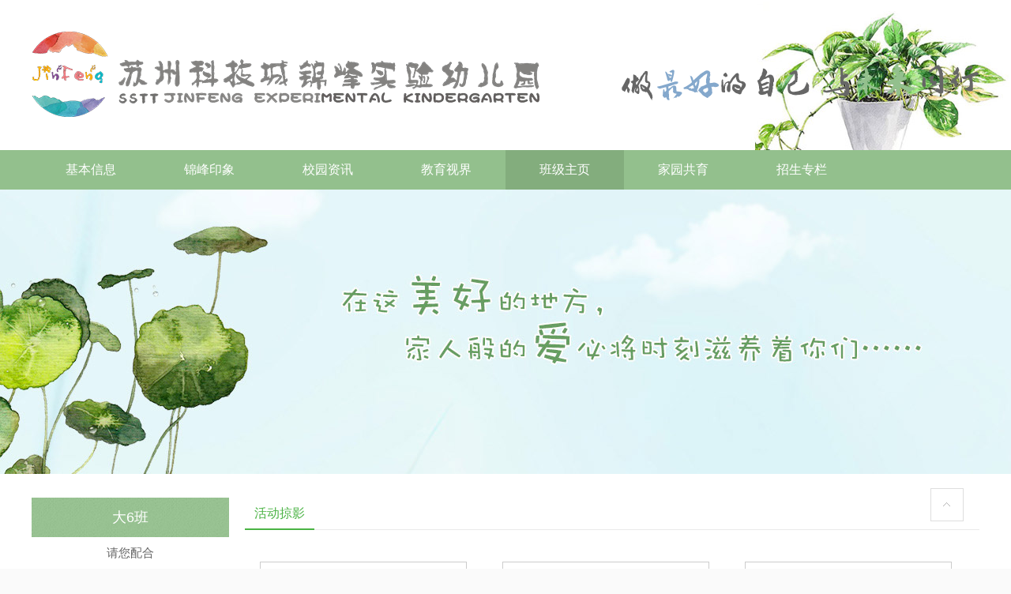

--- FILE ---
content_type: text/html; charset=utf-8
request_url: https://jfyey.jssnd.edu.cn/bjzy/db/d6b/hdly24?SessionVerify=3fc085b5-8b27-4fcc-bd18-930d199a4a62
body_size: 54662
content:
<!DOCTYPE html>
<html>
<head>
    <meta http-equiv="Content-Type" content="text/html; charset=utf-8" />
    <meta name="application-name" content="苏州科技城锦峰实验幼儿园" />
    <meta http-equiv="X-UA-Compatible" content="IE=edge" />
    <meta name="renderer" content="webkit" />
    <meta name="format-detection" content="telephone=no, email=no">
    <meta name="HandheldFriendly" content="true" />
    <meta name ="SiteName" content = "苏州科技城锦峰实验幼儿园" />
<meta name ="SiteDomain" content = "jfyey.jssnd.edu.cn" />
<meta name ="SiteIDCode" content = "00000048" />
<meta name ="ColumnName" content = "活动掠影" />
<meta name ="ColumnDescription" content = "活动掠影" />
<meta name ="ColumnKeywords" content = "活动掠影" />
<meta name ="ColumnType" content = "活动掠影" />
<meta name ="Keywords" content = "" />
<meta name ="Description" content = "活动掠影" />
<meta name ="SiteId" content = "1069" />

      
    <title>活动掠影_大6班_大班_班级主页_苏州科技城锦峰实验幼儿园</title>

    
    <link href="/content/jfyey/base/css/module.css?v=Ah0NqhzumYsrCRc_djHz2hg_14a1mLGJkgDqpkSaLq4" rel="stylesheet" type="text/css" />
    <link href="/content/jfyey/base/css/default.css?v=9tIWekt_8CcU5tY6pDdQMdUqk7X6fS1QB8jHAIEW-Jc" rel="stylesheet" type="text/css" />
	<link href="/Content/jfyey/Base/css/animate.css?v=JF57ESP7OP1v3fIf0X6viCMtU13k6jh0SKwxVORNNjs" rel="stylesheet" type="text/css" />
	<link href="/content/jfyey/base/img/favicon.ico?v=fqYImdPFN1ub0mtZ6klshHdAU_twf05H0ER3xs-Z2NY" rel="shortcut icon" type="image/x-icon" />
    
    <link href="/content/jfyey/contentmanage/css/page.css?v=QJgBi04hpJDllXF1w3VJIPBaqv4jVaPnVoV0I0J64kU" rel="stylesheet" />



    <link href="/content/_common/base/css/power.css?v=5sDcZ5PhvWpHvT0S7GXpPQLTEgQQb1cw3Okn8y_tZ14" rel="stylesheet" />
    

<script src="/content/_common/assets/scripts/jquery.min.js?v=_xUj-3OJU5yExlq6GSYGSHk7tPXikynS7ogEvDej_m4"></script>
<script src="/content/_common/assets/scripts/jquery-migrate.min.js?v=Ap4KLoCf1rXb52q-i3p0k2vjBsmownyBTE1EqlRiMwA"></script>
    <script src="/content/_common/assets/scripts/jquery.cookie.js?v=Yx6ivJQsF5GSAnC6Au7zd3SqENs5lLSTaitfiRqXD_c"></script>
    
    <script src="/content/_common/base/js/webcommon.js?v=4sUxqpgZt8iCkmHN6m6XKvT-2MSsdg_pQC_goiDwL6s"></script>
    <script src="/content/_common/base/js/layer/layer.js?v=8zF7E8cX1YwLnh8G8qeoliooTbEeII8h1VfU7ThkJrk"></script>
    <script src="/content/_common/base/js/jquery.superslide.js?v=4QzTl4QGx6fpBcTG4y-MYbqUEmTtBvYbv790GKm280k"></script>
    <script src="/content/_common/assets/scripts/qrcode.min.js?v=VwTSk-oDc8NacK7415pFFRIgTj-o9BNTdIxOht_a-q0"></script>
    <script src="/content/_common/base/js/power.core.js?v=bm2HiPbsXujq-H5nNMxNZq3mfCC2KK8KUPNvfLnaJ38"></script>
    <script src="/content/_common/base/js/power.security.csrf.js?v=c94KFE47dI9qnHKUMLbB--nJEAqcYZaLozwK_LCIaBA"></script>
    <script>document.write('<script src="/Content/_Common/Base/js/power.config.js?v=AcC0Lvwl0lNNbzGcRKn4sBBUb4E6EskjUoQUwMgAG80?v=' + new Date().getTime() + '"><\/script>')</script>
    <script src="/content/_common/base/js/power.loadgrayscale.js?v=U4AU_xtPaKnDEw2bikWTG4I-RIeTjJcPr1yqgQEl48U"></script>
</head>
<body>
    
<div class="wrap">


<!-- header S -->
<header id="header">
    <div class="logoBox">
        <div class="siteWidth">
            <h1 class="logo" title="苏州科技城锦峰实验幼儿园">
            	<a href="https://jfyey.jssnd.edu.cn" title="苏州科技城锦峰实验幼儿园"><img src="/content/jfyey/base/img/logo.png" /></a>
    		</h1>
           	<div class="xx-pic"><img src="/Content/jfyey/Base/img/xx.png" alt=""></div>
        </div>
    </div>
    <div class="nav">
        <div class="siteWidth">
            


<ul id="mainNav" class="mainNav">
    <li class="li1 first1" id="li-home">
        <h3 class="h1">
                <a class="a1" href='https://jfyey.jssnd.edu.cn'>基本信息</a>
        </h3>
    </li>

        <li class="li1 hasUl1" id="li-jfyx">
            <h3 class="h1">
                <a class="a1" href="/jfyx" title="锦峰印象">锦峰印象</a></h3>
                <ul class="ul1">
                    



    <li class="li2 first2" id="li-ysgk">
        <h3 class="h2"><a class="a2" href="/jfyx/ysgk" title="园所概况">园所概况</a></h3>
    </li>
    <li class="li2" id="li-xyfc">
        <h3 class="h2"><a class="a2" href="/jfyx/xyfc" title="校园风采">校园风采</a></h3>
    </li>
    <li class="li2" id="li-gltd">
        <h3 class="h2"><a class="a2" href="/jfyx/gltd" title="管理团队">管理团队</a></h3>
    </li>
    <li class="li2 hasUl2" id="li-jlsz">
        <h3 class="h2"><a class="a2" href="/jfyx/jlsz" title="精良师资">精良师资</a></h3>
            <ul class="ul2">
                



    <li class="li3 first3" id="li-xbls">
        <h3 class="h3"><a class="a3" href="/jfyx/jlsz/xbls" title="小班老师">小班老师</a></h3>
    </li>
    <li class="li3" id="li-zbls">
        <h3 class="h3"><a class="a3" href="/jfyx/jlsz/zbls" title="中班老师">中班老师</a></h3>
    </li>
    <li class="li3" id="li-dbls">
        <h3 class="h3"><a class="a3" href="/jfyx/jlsz/dbls" title="大班老师">大班老师</a></h3>
    </li>
    <li class="li3 last3" id="li-hzls">
        <h3 class="h3"><a class="a3" href="/jfyx/jlsz/hzls" title="行政老师">行政老师</a></h3>
    </li>

            </ul>
    </li>
    <li class="li2" id="li-jydd">
        <h3 class="h2"><a class="a2" href="/jfyx/jydd" title="教育督导">教育督导</a></h3>
    </li>
    <li class="li2 last2" id="li-lxwm">
        <h3 class="h2"><a class="a2" href="/jfyx/lxwm" title="联系我们">联系我们</a></h3>
    </li>

                </ul>
        </li>
        <li class="li1 hasUl1" id="li-xyzx">
            <h3 class="h1">
                <a class="a1" href="/xyzx" title="校园资讯">校园资讯</a></h3>
                <ul class="ul1">
                    



    <li class="li2 first2" id="li-xwdt">
        <h3 class="h2"><a class="a2" href="/xyzx/xwdt" title="新闻动态">新闻动态</a></h3>
    </li>
    <li class="li2 last2" id="li-ywgk">
        <h3 class="h2"><a class="a2" href="/xyzx/ywgk" title="园务公开">园务公开</a></h3>
    </li>

                </ul>
        </li>
        <li class="li1 hasUl1" id="li-jysj">
            <h3 class="h1">
                <a class="a1" href="/jysj" title="教育视界">教育视界</a></h3>
                <ul class="ul1">
                    



    <li class="li2 first2" id="li-ybyx">
        <h3 class="h2"><a class="a2" href="/jysj/ybyx" title="园本研修">园本研修</a></h3>
    </li>
    <li class="li2" id="li-kcdt">
        <h3 class="h2"><a class="a2" href="/jysj/kcdt" title="课程动态">课程动态</a></h3>
    </li>
    <li class="li2 last2 hasUl2" id="li-ktyj">
        <h3 class="h2"><a class="a2" href="/jysj/ktyj" title="课题研究">课题研究</a></h3>
            <ul class="ul2">
                



    <li class="li3 first3" id="li-ktyjjbxx">
        <h3 class="h3"><a class="a3" href="/jysj/ktyj/ktyjjbxx" title="课题研究基本信息">课题研究基本信息</a></h3>
    </li>
    <li class="li3 last3" id="li-yjfa">
        <h3 class="h3"><a class="a3" href="/jysj/ktyj/yjfa" title="研究方案">研究方案</a></h3>
    </li>

            </ul>
    </li>

                </ul>
        </li>
        <li class="li1 hasUl1 on1" id="li-bjzy">
            <h3 class="h1">
                <a class="a1" href="/bjzy" title="班级主页">班级主页</a></h3>
                <ul class="ul1">
                    



    <li class="li2 first2 hasUl2" id="li-xb">
        <h3 class="h2"><a class="a2" href="/bjzy/xb" title="小班">小班</a></h3>
            <ul class="ul2">
                



    <li class="li3 first3 hasUl3" id="li-x1b">
        <h3 class="h3"><a class="a3" href="/bjzy/xb/x1b" title="小1班">小1班</a></h3>
            <ul class="ul3">
                



    <li class="li4 first4" id="li-qnph">
        <h3 class="h4"><a class="a4" href="/bjzy/xb/x1b/qnph" title="请您配合">请您配合</a></h3>
    </li>
    <li class="li4" id="li-hdly">
        <h3 class="h4"><a class="a4" href="/bjzy/xb/x1b/hdly" title="活动掠影">活动掠影</a></h3>
    </li>
    <li class="li4" id="li-mzjh">
        <h3 class="h4"><a class="a4" href="/bjzy/xb/x1b/mzjh" title="每周计划">每周计划</a></h3>
    </li>
    <li class="li4 last4" id="li-ztjh">
        <h3 class="h4"><a class="a4" href="/bjzy/xb/x1b/ztjh" title="主题计划">主题计划</a></h3>
    </li>

            </ul>
    </li>
    <li class="li3 hasUl3" id="li-x2b">
        <h3 class="h3"><a class="a3" href="/bjzy/xb/x2b" title="小2班">小2班</a></h3>
            <ul class="ul3">
                



    <li class="li4 first4" id="li-qnph1">
        <h3 class="h4"><a class="a4" href="/bjzy/xb/x2b/qnph1" title="请您配合">请您配合</a></h3>
    </li>
    <li class="li4" id="li-hdly1">
        <h3 class="h4"><a class="a4" href="/bjzy/xb/x2b/hdly1" title="活动掠影">活动掠影</a></h3>
    </li>
    <li class="li4" id="li-mzjh1">
        <h3 class="h4"><a class="a4" href="/bjzy/xb/x2b/mzjh1" title="每周计划">每周计划</a></h3>
    </li>
    <li class="li4 last4" id="li-ztjh1">
        <h3 class="h4"><a class="a4" href="/bjzy/xb/x2b/ztjh1" title="主题计划">主题计划</a></h3>
    </li>

            </ul>
    </li>
    <li class="li3 hasUl3" id="li-x3b">
        <h3 class="h3"><a class="a3" href="/bjzy/xb/x3b" title="小3班">小3班</a></h3>
            <ul class="ul3">
                



    <li class="li4 first4" id="li-qnph2">
        <h3 class="h4"><a class="a4" href="/bjzy/xb/x3b/qnph2" title="请您配合">请您配合</a></h3>
    </li>
    <li class="li4" id="li-hdly2">
        <h3 class="h4"><a class="a4" href="/bjzy/xb/x3b/hdly2" title="活动掠影">活动掠影</a></h3>
    </li>
    <li class="li4" id="li-mzjh2">
        <h3 class="h4"><a class="a4" href="/bjzy/xb/x3b/mzjh2" title="每周计划">每周计划</a></h3>
    </li>
    <li class="li4 last4" id="li-ztjh2">
        <h3 class="h4"><a class="a4" href="/bjzy/xb/x3b/ztjh2" title="主题计划">主题计划</a></h3>
    </li>

            </ul>
    </li>
    <li class="li3 hasUl3" id="li-x4b">
        <h3 class="h3"><a class="a3" href="/bjzy/xb/x4b" title="小4班">小4班</a></h3>
            <ul class="ul3">
                



    <li class="li4 first4" id="li-qnph3">
        <h3 class="h4"><a class="a4" href="/bjzy/xb/x4b/qnph3" title="请您配合">请您配合</a></h3>
    </li>
    <li class="li4" id="li-hdly3">
        <h3 class="h4"><a class="a4" href="/bjzy/xb/x4b/hdly3" title="活动掠影">活动掠影</a></h3>
    </li>
    <li class="li4" id="li-mzjh3">
        <h3 class="h4"><a class="a4" href="/bjzy/xb/x4b/mzjh3" title="每周计划">每周计划</a></h3>
    </li>
    <li class="li4 last4" id="li-ztjh3">
        <h3 class="h4"><a class="a4" href="/bjzy/xb/x4b/ztjh3" title="主题计划">主题计划</a></h3>
    </li>

            </ul>
    </li>
    <li class="li3 hasUl3" id="li-x5b">
        <h3 class="h3"><a class="a3" href="/bjzy/xb/x5b" title="小5班">小5班</a></h3>
            <ul class="ul3">
                



    <li class="li4 first4" id="li-qnph4">
        <h3 class="h4"><a class="a4" href="/bjzy/xb/x5b/qnph4" title="请您配合">请您配合</a></h3>
    </li>
    <li class="li4" id="li-hdly4">
        <h3 class="h4"><a class="a4" href="/bjzy/xb/x5b/hdly4" title="活动掠影">活动掠影</a></h3>
    </li>
    <li class="li4" id="li-mzjh4">
        <h3 class="h4"><a class="a4" href="/bjzy/xb/x5b/mzjh4" title="每周计划">每周计划</a></h3>
    </li>
    <li class="li4 last4" id="li-ztjh4">
        <h3 class="h4"><a class="a4" href="/bjzy/xb/x5b/ztjh4" title="主题计划">主题计划</a></h3>
    </li>

            </ul>
    </li>
    <li class="li3 hasUl3" id="li-x6b">
        <h3 class="h3"><a class="a3" href="/bjzy/xb/x6b" title="小6班">小6班</a></h3>
            <ul class="ul3">
                



    <li class="li4 first4" id="li-qnph5">
        <h3 class="h4"><a class="a4" href="/bjzy/xb/x6b/qnph5" title="请您配合">请您配合</a></h3>
    </li>
    <li class="li4" id="li-hdly5">
        <h3 class="h4"><a class="a4" href="/bjzy/xb/x6b/hdly5" title="活动掠影">活动掠影</a></h3>
    </li>
    <li class="li4" id="li-mzjh5">
        <h3 class="h4"><a class="a4" href="/bjzy/xb/x6b/mzjh5" title="每周计划">每周计划</a></h3>
    </li>
    <li class="li4 last4" id="li-ztjh5">
        <h3 class="h4"><a class="a4" href="/bjzy/xb/x6b/ztjh5" title="主题计划">主题计划</a></h3>
    </li>

            </ul>
    </li>
    <li class="li3 hasUl3" id="li-x7b">
        <h3 class="h3"><a class="a3" href="/bjzy/xb/x7b" title="小7班">小7班</a></h3>
            <ul class="ul3">
                



    <li class="li4 first4" id="li-qnph6">
        <h3 class="h4"><a class="a4" href="/bjzy/xb/x7b/qnph6" title="请您配合">请您配合</a></h3>
    </li>
    <li class="li4" id="li-hdly6">
        <h3 class="h4"><a class="a4" href="/bjzy/xb/x7b/hdly6" title="活动掠影">活动掠影</a></h3>
    </li>
    <li class="li4" id="li-mzjh6">
        <h3 class="h4"><a class="a4" href="/bjzy/xb/x7b/mzjh6" title="每周计划">每周计划</a></h3>
    </li>
    <li class="li4 last4" id="li-ztjh6">
        <h3 class="h4"><a class="a4" href="/bjzy/xb/x7b/ztjh6" title="主题计划">主题计划</a></h3>
    </li>

            </ul>
    </li>
    <li class="li3 last3 hasUl3" id="li-x8b">
        <h3 class="h3"><a class="a3" href="/bjzy/xb/x8b" title="小8班">小8班</a></h3>
            <ul class="ul3">
                



    <li class="li4 first4" id="li-qnph7">
        <h3 class="h4"><a class="a4" href="/bjzy/xb/x8b/qnph7" title="请您配合">请您配合</a></h3>
    </li>
    <li class="li4" id="li-hdly7">
        <h3 class="h4"><a class="a4" href="/bjzy/xb/x8b/hdly7" title="活动掠影">活动掠影</a></h3>
    </li>
    <li class="li4" id="li-mzjh7">
        <h3 class="h4"><a class="a4" href="/bjzy/xb/x8b/mzjh7" title="每周计划">每周计划</a></h3>
    </li>
    <li class="li4 last4" id="li-ztjh7">
        <h3 class="h4"><a class="a4" href="/bjzy/xb/x8b/ztjh7" title="主题计划">主题计划</a></h3>
    </li>

            </ul>
    </li>

            </ul>
    </li>
    <li class="li2 hasUl2" id="li-zb">
        <h3 class="h2"><a class="a2" href="/bjzy/zb" title="中班">中班</a></h3>
            <ul class="ul2">
                



    <li class="li3 first3 hasUl3" id="li-z1b">
        <h3 class="h3"><a class="a3" href="/bjzy/zb/z1b" title="中1班">中1班</a></h3>
            <ul class="ul3">
                



    <li class="li4 first4" id="li-qnph9">
        <h3 class="h4"><a class="a4" href="/bjzy/zb/z1b/qnph9" title="请您配合">请您配合</a></h3>
    </li>
    <li class="li4" id="li-hdly9">
        <h3 class="h4"><a class="a4" href="/bjzy/zb/z1b/hdly9" title="活动掠影">活动掠影</a></h3>
    </li>
    <li class="li4" id="li-mzjh9">
        <h3 class="h4"><a class="a4" href="/bjzy/zb/z1b/mzjh9" title="每周计划">每周计划</a></h3>
    </li>
    <li class="li4 last4" id="li-ztjh9">
        <h3 class="h4"><a class="a4" href="/bjzy/zb/z1b/ztjh9" title="主题计划">主题计划</a></h3>
    </li>

            </ul>
    </li>
    <li class="li3 hasUl3" id="li-z2b">
        <h3 class="h3"><a class="a3" href="/bjzy/zb/z2b" title="中2班">中2班</a></h3>
            <ul class="ul3">
                



    <li class="li4 first4" id="li-qnph10">
        <h3 class="h4"><a class="a4" href="/bjzy/zb/z2b/qnph10" title="请您配合">请您配合</a></h3>
    </li>
    <li class="li4" id="li-hdly10">
        <h3 class="h4"><a class="a4" href="/bjzy/zb/z2b/hdly10" title="活动掠影">活动掠影</a></h3>
    </li>
    <li class="li4" id="li-mzjh10">
        <h3 class="h4"><a class="a4" href="/bjzy/zb/z2b/mzjh10" title="每周计划">每周计划</a></h3>
    </li>
    <li class="li4 last4" id="li-ztjh10">
        <h3 class="h4"><a class="a4" href="/bjzy/zb/z2b/ztjh10" title="主题计划">主题计划</a></h3>
    </li>

            </ul>
    </li>
    <li class="li3 hasUl3" id="li-z3b">
        <h3 class="h3"><a class="a3" href="/bjzy/zb/z3b" title="中3班">中3班</a></h3>
            <ul class="ul3">
                



    <li class="li4 first4" id="li-qnph11">
        <h3 class="h4"><a class="a4" href="/bjzy/zb/z3b/qnph11" title="请您配合">请您配合</a></h3>
    </li>
    <li class="li4" id="li-hdly11">
        <h3 class="h4"><a class="a4" href="/bjzy/zb/z3b/hdly11" title="活动掠影">活动掠影</a></h3>
    </li>
    <li class="li4" id="li-mzjh11">
        <h3 class="h4"><a class="a4" href="/bjzy/zb/z3b/mzjh11" title="每周计划">每周计划</a></h3>
    </li>
    <li class="li4 last4" id="li-ztjh11">
        <h3 class="h4"><a class="a4" href="/bjzy/zb/z3b/ztjh11" title="主题计划">主题计划</a></h3>
    </li>

            </ul>
    </li>
    <li class="li3 hasUl3" id="li-z4b">
        <h3 class="h3"><a class="a3" href="/bjzy/zb/z4b" title="中4班">中4班</a></h3>
            <ul class="ul3">
                



    <li class="li4 first4" id="li-qnph12">
        <h3 class="h4"><a class="a4" href="/bjzy/zb/z4b/qnph12" title="请您配合">请您配合</a></h3>
    </li>
    <li class="li4" id="li-hdly12">
        <h3 class="h4"><a class="a4" href="/bjzy/zb/z4b/hdly12" title="活动掠影">活动掠影</a></h3>
    </li>
    <li class="li4" id="li-mzjh12">
        <h3 class="h4"><a class="a4" href="/bjzy/zb/z4b/mzjh12" title="每周计划">每周计划</a></h3>
    </li>
    <li class="li4 last4" id="li-ztjh12">
        <h3 class="h4"><a class="a4" href="/bjzy/zb/z4b/ztjh12" title="主题计划">主题计划</a></h3>
    </li>

            </ul>
    </li>
    <li class="li3 hasUl3" id="li-z5b">
        <h3 class="h3"><a class="a3" href="/bjzy/zb/z5b" title="中5班">中5班</a></h3>
            <ul class="ul3">
                



    <li class="li4 first4" id="li-qnph13">
        <h3 class="h4"><a class="a4" href="/bjzy/zb/z5b/qnph13" title="请您配合">请您配合</a></h3>
    </li>
    <li class="li4" id="li-hdly13">
        <h3 class="h4"><a class="a4" href="/bjzy/zb/z5b/hdly13" title="活动掠影">活动掠影</a></h3>
    </li>
    <li class="li4" id="li-mzjh13">
        <h3 class="h4"><a class="a4" href="/bjzy/zb/z5b/mzjh13" title="每周计划">每周计划</a></h3>
    </li>
    <li class="li4 last4" id="li-ztjh13">
        <h3 class="h4"><a class="a4" href="/bjzy/zb/z5b/ztjh13" title="主题计划">主题计划</a></h3>
    </li>

            </ul>
    </li>
    <li class="li3 hasUl3" id="li-z6b">
        <h3 class="h3"><a class="a3" href="/bjzy/zb/z6b" title="中6班">中6班</a></h3>
            <ul class="ul3">
                



    <li class="li4 first4" id="li-qnph14">
        <h3 class="h4"><a class="a4" href="/bjzy/zb/z6b/qnph14" title="请您配合">请您配合</a></h3>
    </li>
    <li class="li4" id="li-hdly14">
        <h3 class="h4"><a class="a4" href="/bjzy/zb/z6b/hdly14" title="活动掠影">活动掠影</a></h3>
    </li>
    <li class="li4" id="li-mzjh14">
        <h3 class="h4"><a class="a4" href="/bjzy/zb/z6b/mzjh14" title="每周计划">每周计划</a></h3>
    </li>
    <li class="li4 last4" id="li-ztjh14">
        <h3 class="h4"><a class="a4" href="/bjzy/zb/z6b/ztjh14" title="主题计划">主题计划</a></h3>
    </li>

            </ul>
    </li>
    <li class="li3 hasUl3" id="li-z7b">
        <h3 class="h3"><a class="a3" href="/bjzy/zb/z7b" title="中7班">中7班</a></h3>
            <ul class="ul3">
                



    <li class="li4 first4" id="li-qnph15">
        <h3 class="h4"><a class="a4" href="/bjzy/zb/z7b/qnph15" title="请您配合">请您配合</a></h3>
    </li>
    <li class="li4" id="li-hdly15">
        <h3 class="h4"><a class="a4" href="/bjzy/zb/z7b/hdly15" title="活动掠影">活动掠影</a></h3>
    </li>
    <li class="li4" id="li-mzjh15">
        <h3 class="h4"><a class="a4" href="/bjzy/zb/z7b/mzjh15" title="每周计划">每周计划</a></h3>
    </li>
    <li class="li4 last4" id="li-ztjh15">
        <h3 class="h4"><a class="a4" href="/bjzy/zb/z7b/ztjh15" title="主题计划">主题计划</a></h3>
    </li>

            </ul>
    </li>
    <li class="li3 last3 hasUl3" id="li-z8b">
        <h3 class="h3"><a class="a3" href="/bjzy/zb/z8b" title="中8班">中8班</a></h3>
            <ul class="ul3">
                



    <li class="li4 first4" id="li-qnph16">
        <h3 class="h4"><a class="a4" href="/bjzy/zb/z8b/qnph16" title="请您配合">请您配合</a></h3>
    </li>
    <li class="li4" id="li-hdly16">
        <h3 class="h4"><a class="a4" href="/bjzy/zb/z8b/hdly16" title="活动掠影">活动掠影</a></h3>
    </li>
    <li class="li4" id="li-mzjh16">
        <h3 class="h4"><a class="a4" href="/bjzy/zb/z8b/mzjh16" title="每周计划">每周计划</a></h3>
    </li>
    <li class="li4 last4" id="li-ztjh16">
        <h3 class="h4"><a class="a4" href="/bjzy/zb/z8b/ztjh16" title="主题计划">主题计划</a></h3>
    </li>

            </ul>
    </li>

            </ul>
    </li>
    <li class="li2 last2 hasUl2 on2" id="li-db">
        <h3 class="h2"><a class="a2" href="/bjzy/db" title="大班">大班</a></h3>
            <ul class="ul2">
                



    <li class="li3 first3 hasUl3" id="li-d1b">
        <h3 class="h3"><a class="a3" href="/bjzy/db/d1b" title="大1班">大1班</a></h3>
            <ul class="ul3">
                



    <li class="li4 first4" id="li-qnph19">
        <h3 class="h4"><a class="a4" href="/bjzy/db/d1b/qnph19" title="请您配合">请您配合</a></h3>
    </li>
    <li class="li4" id="li-hdly19">
        <h3 class="h4"><a class="a4" href="/bjzy/db/d1b/hdly19" title="活动掠影">活动掠影</a></h3>
    </li>
    <li class="li4" id="li-mzjh19">
        <h3 class="h4"><a class="a4" href="/bjzy/db/d1b/mzjh19" title="每周计划">每周计划</a></h3>
    </li>
    <li class="li4 last4" id="li-ztjh19">
        <h3 class="h4"><a class="a4" href="/bjzy/db/d1b/ztjh19" title="主题计划">主题计划</a></h3>
    </li>

            </ul>
    </li>
    <li class="li3 hasUl3" id="li-d2b">
        <h3 class="h3"><a class="a3" href="/bjzy/db/d2b" title="大2班">大2班</a></h3>
            <ul class="ul3">
                



    <li class="li4 first4" id="li-qnph20">
        <h3 class="h4"><a class="a4" href="/bjzy/db/d2b/qnph20" title="请您配合">请您配合</a></h3>
    </li>
    <li class="li4" id="li-hdly20">
        <h3 class="h4"><a class="a4" href="/bjzy/db/d2b/hdly20" title="活动掠影">活动掠影</a></h3>
    </li>
    <li class="li4" id="li-mzjh20">
        <h3 class="h4"><a class="a4" href="/bjzy/db/d2b/mzjh20" title="每周计划">每周计划</a></h3>
    </li>
    <li class="li4 last4" id="li-ztjh20">
        <h3 class="h4"><a class="a4" href="/bjzy/db/d2b/ztjh20" title="主题计划">主题计划</a></h3>
    </li>

            </ul>
    </li>
    <li class="li3 hasUl3" id="li-d3b">
        <h3 class="h3"><a class="a3" href="/bjzy/db/d3b" title="大3班">大3班</a></h3>
            <ul class="ul3">
                



    <li class="li4 first4" id="li-qnph21">
        <h3 class="h4"><a class="a4" href="/bjzy/db/d3b/qnph21" title="请您配合">请您配合</a></h3>
    </li>
    <li class="li4" id="li-hdly21">
        <h3 class="h4"><a class="a4" href="/bjzy/db/d3b/hdly21" title="活动掠影">活动掠影</a></h3>
    </li>
    <li class="li4" id="li-mzjh21">
        <h3 class="h4"><a class="a4" href="/bjzy/db/d3b/mzjh21" title="每周计划">每周计划</a></h3>
    </li>
    <li class="li4 last4" id="li-ztjh21">
        <h3 class="h4"><a class="a4" href="/bjzy/db/d3b/ztjh21" title="主题计划">主题计划</a></h3>
    </li>

            </ul>
    </li>
    <li class="li3 hasUl3" id="li-d4b">
        <h3 class="h3"><a class="a3" href="/bjzy/db/d4b" title="大4班">大4班</a></h3>
            <ul class="ul3">
                



    <li class="li4 first4" id="li-qnph22">
        <h3 class="h4"><a class="a4" href="/bjzy/db/d4b/qnph22" title="请您配合">请您配合</a></h3>
    </li>
    <li class="li4" id="li-hdly22">
        <h3 class="h4"><a class="a4" href="/bjzy/db/d4b/hdly22" title="活动掠影">活动掠影</a></h3>
    </li>
    <li class="li4" id="li-mzjh22">
        <h3 class="h4"><a class="a4" href="/bjzy/db/d4b/mzjh22" title="每周计划">每周计划</a></h3>
    </li>
    <li class="li4 last4" id="li-ztjh22">
        <h3 class="h4"><a class="a4" href="/bjzy/db/d4b/ztjh22" title="主题计划">主题计划</a></h3>
    </li>

            </ul>
    </li>
    <li class="li3 hasUl3" id="li-d5b">
        <h3 class="h3"><a class="a3" href="/bjzy/db/d5b" title="大5班">大5班</a></h3>
            <ul class="ul3">
                



    <li class="li4 first4" id="li-qnph23">
        <h3 class="h4"><a class="a4" href="/bjzy/db/d5b/qnph23" title="请您配合">请您配合</a></h3>
    </li>
    <li class="li4" id="li-hdly23">
        <h3 class="h4"><a class="a4" href="/bjzy/db/d5b/hdly23" title="活动掠影">活动掠影</a></h3>
    </li>
    <li class="li4" id="li-mzjh23">
        <h3 class="h4"><a class="a4" href="/bjzy/db/d5b/mzjh23" title="每周计划">每周计划</a></h3>
    </li>
    <li class="li4 last4" id="li-ztjh23">
        <h3 class="h4"><a class="a4" href="/bjzy/db/d5b/ztjh23" title="主题计划">主题计划</a></h3>
    </li>

            </ul>
    </li>
    <li class="li3 hasUl3 on3" id="li-d6b">
        <h3 class="h3"><a class="a3" href="/bjzy/db/d6b" title="大6班">大6班</a></h3>
            <ul class="ul3">
                



    <li class="li4 first4" id="li-qnph24">
        <h3 class="h4"><a class="a4" href="/bjzy/db/d6b/qnph24" title="请您配合">请您配合</a></h3>
    </li>
    <li class="li4 on4" id="li-hdly24">
        <h3 class="h4"><a class="a4" href="/bjzy/db/d6b/hdly24" title="活动掠影">活动掠影</a></h3>
    </li>
    <li class="li4" id="li-mzjh24">
        <h3 class="h4"><a class="a4" href="/bjzy/db/d6b/mzjh24" title="每周计划">每周计划</a></h3>
    </li>
    <li class="li4 last4" id="li-ztjh24">
        <h3 class="h4"><a class="a4" href="/bjzy/db/d6b/ztjh24" title="主题计划">主题计划</a></h3>
    </li>

            </ul>
    </li>
    <li class="li3 hasUl3" id="li-d7b">
        <h3 class="h3"><a class="a3" href="/bjzy/db/d7b" title="大7班">大7班</a></h3>
            <ul class="ul3">
                



    <li class="li4 first4" id="li-qnph25">
        <h3 class="h4"><a class="a4" href="/bjzy/db/d7b/qnph25" title="请您配合">请您配合</a></h3>
    </li>
    <li class="li4" id="li-hdly25">
        <h3 class="h4"><a class="a4" href="/bjzy/db/d7b/hdly25" title="活动掠影">活动掠影</a></h3>
    </li>
    <li class="li4" id="li-mzjh25">
        <h3 class="h4"><a class="a4" href="/bjzy/db/d7b/mzjh25" title="每周计划">每周计划</a></h3>
    </li>
    <li class="li4 last4" id="li-ztjh25">
        <h3 class="h4"><a class="a4" href="/bjzy/db/d7b/ztjh25" title="主题计划">主题计划</a></h3>
    </li>

            </ul>
    </li>
    <li class="li3 last3 hasUl3" id="li-d8b">
        <h3 class="h3"><a class="a3" href="/bjzy/db/d8b" title="大8班">大8班</a></h3>
            <ul class="ul3">
                



    <li class="li4 first4" id="li-qnph26">
        <h3 class="h4"><a class="a4" href="/bjzy/db/d8b/qnph26" title="请您配合">请您配合</a></h3>
    </li>
    <li class="li4" id="li-hdly26">
        <h3 class="h4"><a class="a4" href="/bjzy/db/d8b/hdly26" title="活动掠影">活动掠影</a></h3>
    </li>
    <li class="li4" id="li-mzjh26">
        <h3 class="h4"><a class="a4" href="/bjzy/db/d8b/mzjh26" title="每周计划">每周计划</a></h3>
    </li>
    <li class="li4 last4" id="li-ztjh26">
        <h3 class="h4"><a class="a4" href="/bjzy/db/d8b/ztjh26" title="主题计划">主题计划</a></h3>
    </li>

            </ul>
    </li>

            </ul>
    </li>

                </ul>
        </li>
        <li class="li1 hasUl1" id="li-jygy">
            <h3 class="h1">
                <a class="a1" href="/jygy" title="家园共育">家园共育</a></h3>
                <ul class="ul1">
                    



    <li class="li2 first2" id="li-yysp">
        <h3 class="h2"><a class="a2" href="/jygy/yysp" title="营养食谱">营养食谱</a></h3>
    </li>
    <li class="li2" id="li-bjdh">
        <h3 class="h2"><a class="a2" href="/jygy/bjdh" title="保健导航">保健导航</a></h3>
    </li>
    <li class="li2 last2" id="li-aqff">
        <h3 class="h2"><a class="a2" href="/jygy/aqff" title="安全防范">安全防范</a></h3>
    </li>

                </ul>
        </li>
        <li class="li1 last1 hasUl1" id="li-zszl">
            <h3 class="h1">
                <a class="a1" href="/zszl" title="招生专栏">招生专栏</a></h3>
                <ul class="ul1">
                    



    <li class="li2 first2" id="li-zsjz">
        <h3 class="h2"><a class="a2" href="/zszl/zsjz" title="招生简章">招生简章</a></h3>
    </li>
    <li class="li2" id="li-zxgg">
        <h3 class="h2"><a class="a2" href="/zszl/zxgg" title="最新公告">最新公告</a></h3>
    </li>
    <li class="li2 last2" id="li-rybd">
        <h3 class="h2"><a class="a2" href="/zszl/rybd" title="入园必读">入园必读</a></h3>
    </li>

                </ul>
        </li>
</ul>

    <script type="text/javascript">
        (function () {
            var navST;
            var navST1;
            var name = 'mainNav';
            var t = 200;
            var type = 1;
            var removeOn = 'False';
            var effect = 'slideDown';
            var appendItem = '#';
            var li = "#" + name + " li";
            var index = 0;

            if (!$("#" + name + " .li1").hasClass("on1")) {
                $("#" + name + " .li1").first().addClass("on1");
            } //默认第一个加.on1类
            index = $("#" + name + " .li1").index($("#" + name + " .on1"));

            //鼠标离开导航后，回复默认.on1类位置
            $("#" + name)
                .hover(
                    function () {
                        if (navST1 != null) {
                            clearTimeout(navST1);
                        }
                    },
                    function () {
                        navST1 = setTimeout(function () {
                                $("#" + name + " .li1").removeClass("on1").eq(index).addClass("on1");
                            },
                            500);
                    }
                );

            if (type == '1') {
                li = "#" + name + " .li1";
            }
            if (appendItem != '#') { //插入内容
                var appendHtml = $(appendItem).html();
                $(li).first().append(appendHtml);
                $(appendItem).remove();
            }

            if (type == '3') {
                $("#" + name + " .on1").find("ul").first().show();
            }

            $(li)
                .hover(function () {
                        var curItem = $(this);
                        var onNum = (curItem.attr("class").split(" "))[0].replace("li", "");
                        $(li).removeClass("on" + onNum);
                        curItem.addClass("on" + onNum);
                        navST = setTimeout(function () { //延时触发

                                if ($("ul:first", curItem).css("display") != "block") {
                                    $(li + " .ul" + onNum).hide();
                                    if (effect == 'fade') {
                                        $("ul:first", curItem).fadeIn(t);
                                    } else {
                                        $("ul:first", curItem).slideDown(t);
                                    }
                                };
                                navST = null;
                            },
                            t);
                    },
                    function () {
                        if (navST != null) {
                            clearTimeout(navST);
                        }
                        if (type == '1' || type == '2') {
                            if (effect == 'fade') {
                                $(this).find("ul").first().fadeOut(t);
                            } else {
                                $(this).find("ul").first().slideUp(t);
                            }
                        }
                        if (removeOn == 'True') {
                            $(this).removeClass("on1");
                        }
                    },
                    t); //end hover
        })()
    </script>

        </div>
    </div>
</header>
<!-- header E -->

<div class="pageBanner"></div>    


<span data-power-nodehits-action="/contentmanage/ajax/updatenodehitcount" data-power-nodehits-nodeid="106800148" display="none"></span>
<!-- content S -->
<div id="content" class="wow fadeInUp">
    <div class="siteWidth">
    <!-- side S -->
    <aside class="side">
        


        <div id="sideMenu">
            <div class="hd">
                <h3><span>大6班</span></h3>
            </div>
            <div class="bd">
                <ul class="menuList">
                        <li><a href="/bjzy/db/d6b/qnph24" title="请您配合">请您配合</a></li>
                        <li class="on"><a href="/bjzy/db/d6b/hdly24" title="活动掠影">活动掠影</a></li>
                        <li><a href="/bjzy/db/d6b/mzjh24" title="每周计划">每周计划</a></li>
                        <li><a href="/bjzy/db/d6b/ztjh24" title="主题计划">主题计划</a></li>
                    
                </ul>
            </div>
        </div>

<script>
    if (jQuery("#sideMenu .bd li").size() === 0) {
        jQuery("#sideMenu").hide();
    }

    //判断标题长度
    jQuery('#sideMenu .hd h3').each(function(index,val){
        var textNum = $(this).text();
        var letterLen = jQuery.trim(textNum).length;
        if(letterLen > 6){
            $(this).text('栏目导航');
        }
    });
</script>

    </aside>
    <!-- side E -->
    <!-- mainContent S -->
    <div class="mainContent">
        <div class="mainBox">
            <div class="mHd">
                <div class="path">

<em>您的位置： </em><a href="/">首页</a>
&gt;<a href="/bjzy" title="班级主页">班级主页</a>&gt;<a href="/bjzy/db" title="大班">大班</a>&gt;<a href="/bjzy/db/d6b" title="大6班">大6班</a>&gt;<a href="/bjzy/db/d6b/hdly24" title="活动掠影">活动掠影</a></div>
                <h3><span>活动掠影</span></h3>
            </div>
            <div class="mBd">

                <!-- 正文内容 S -->
                





                <ul class="picPageList picPageList-02 picPageList-bj">
                    


<li class="first">
    <div class="pic">
        <a href="/bjzy/db/d6b/hdly24/content_235425" target="_blank">

                <img alt="2021~2022（一）中六班第九周活动掠影" src="/upload/jfyey/materiallibrary/photo/jpg/2021/04/02/园标_260_180.jpg" width="260" height="180" />
        </a>
    </div>
    <span class="titleBg"></span>
    <div class="title">
        <a target="_blank" class="tit" href="/bjzy/db/d6b/hdly24/content_235425" title="2021~2022（一）中六班第九周活动掠影">2021~2022（一）中六班第九周活…</a>
    </div>
</li>


<li>
    <div class="pic">
        <a href="/bjzy/db/d6b/hdly24/content_235424" target="_blank">

                <img alt="2021~2022（一）中六班第八周活动掠影" src="/upload/jfyey/materiallibrary/photo/jpg/2021/04/02/园标_260_180.jpg" width="260" height="180" />
        </a>
    </div>
    <span class="titleBg"></span>
    <div class="title">
        <a target="_blank" class="tit" href="/bjzy/db/d6b/hdly24/content_235424" title="2021~2022（一）中六班第八周活动掠影">2021~2022（一）中六班第八周活…</a>
    </div>
</li>


<li>
    <div class="pic">
        <a href="/bjzy/db/d6b/hdly24/content_234307" target="_blank">

                <img alt="2021~2022（一）中六班第七周活动掠影" src="/upload/jfyey/materiallibrary/photo/jpg/2021/04/02/园标_260_180.jpg" width="260" height="180" />
        </a>
    </div>
    <span class="titleBg"></span>
    <div class="title">
        <a target="_blank" class="tit" href="/bjzy/db/d6b/hdly24/content_234307" title="2021~2022（一）中六班第七周活动掠影">2021~2022（一）中六班第七周活…</a>
    </div>
</li>


<li class="last">
    <div class="pic">
        <a href="/bjzy/db/d6b/hdly24/content_233782" target="_blank">

                <img alt="2021~2022（一）中六班第六周活动掠影" src="/upload/jfyey/materiallibrary/photo/jpg/2021/04/02/园标_260_180.jpg" width="260" height="180" />
        </a>
    </div>
    <span class="titleBg"></span>
    <div class="title">
        <a target="_blank" class="tit" href="/bjzy/db/d6b/hdly24/content_233782" title="2021~2022（一）中六班第六周活动掠影">2021~2022（一）中六班第六周活…</a>
    </div>
</li>
                </ul>
                <div class="page">



        <a class="first disabled" href=javascript:void(0);>首页</a>
        <a class="prev disabled" href=javascript:void(0);>上一页</a>
<a class='current'>1</a>         <a class="next disabled" href=javascript:void(0);>下一页</a>
        <a class="last disabled" href=javascript:void(0);>尾页</a>
        <span class="total">共4条信息/共1页</span>
        <span class="select">转到第<select id='Jumppage' onchange="if(this.options[this.selectedIndex].value!=''){location=this.options[this.selectedIndex].value;}"><option value='/bjzy/db/d6b/hdly24_1' selected='selected'>1</option></select>页</span>
</div>
                <!-- 正文内容 E -->

            </div>
        </div>
    </div>
    <!-- mainContent E -->
    </div>
</div>
<!-- content E -->
<script>
	$('.mHd h3 span:contains("请您配合")').parents(".mainBox").addClass("qnph");
    $('.mHd h3 span:contains("活动掠影")').parents(".mainBox").addClass("hdly");
    $('.mHd h3 span:contains("每周计划")').parents(".mainBox").addClass("mzjh");
    $('.mHd h3 span:contains("主题计划")').parents(".mainBox").addClass("ztjh");
</script>


<!-- footer S -->
<footer id="footer">
    <div class="siteWidth">
        <div class="contact">
            <div class="hd"><h3>联系我们</h3></div>
            <div class="bd">
                <ul>
                    <li class="li1">
                        联系电话： 0512-66910557<br/>区安全生产巡查举报电话：0512-69208508
                    </li>
                    <li class="li2">
                        联系邮箱：jfsyyey@126.com<br/>区安全生产巡查举报信箱：江苏省苏州市0026信箱
                    </li>
                    <li class="li3">联系地址：苏州科技城科业路1号</li>
                </ul>
            </div>
        </div>
        <div class="ewm"><i class="icon"></i><img src="/Content/jfyey/Base/img/ewm.jpg" alt=""><br/>微信二维码</div>
        <div class="clearbox blank"></div>
        <!-- 地图 -->
        <div class="footMap"><!DOCTYPE html PUBLIC "-//W3C//DTD XHTML 1.0 Transitional//EN" "http://www.w3.org/TR/xhtml1/DTD/xhtml1-transitional.dtd">
<html xmlns="http://www.w3.org/1999/xhtml">
<head>
<meta http-equiv="Content-Type" content="text/html; charset=gb2312" />
<meta name="keywords" content="百度地图,百度地图API，百度地图自定义工具，百度地图所见即所得工具" />
<meta name="description" content="百度地图API自定义地图，帮助用户在可视化操作下生成百度地图" />
<title>百度地图API自定义地图</title>
<!--引用百度地图API-->
<style type="text/css">
    html,body{margin:0;padding:0;}
    .iw_poi_title {color:#CC5522;font-size:14px;font-weight:bold;overflow:hidden;padding-right:13px;white-space:nowrap}
    .iw_poi_content {font:12px arial,sans-serif;overflow:visible;padding-top:4px;white-space:-moz-pre-wrap;word-wrap:break-word}
</style>
<script type="text/javascript" src="https://api.map.baidu.com/api?v=2.0&ak=htyB2q7H20511IxnGNtChN9dbpVYzLp7"></script> 
</head>

<body>
  <!--百度地图容器-->
  <div style="width:100%;height:400px;" id="dituContent"></div>
</body>
<script type="text/javascript">
    //创建和初始化地图函数：
    function initMap(){
        createMap();//创建地图
        setMapEvent();//设置地图事件
        addMapControl();//向地图添加控件
        addMarker();//向地图中添加marker
    }
    
    //创建地图函数：
    function createMap(){
        var map = new BMap.Map("dituContent");//在百度地图容器中创建一个地图
        var point = new BMap.Point(120.448666,31.348573);//定义一个中心点坐标
        map.centerAndZoom(point,18);//设定地图的中心点和坐标并将地图显示在地图容器中
        window.map = map;//将map变量存储在全局
    }
    
    //地图事件设置函数：
    function setMapEvent(){
        map.enableDragging();//启用地图拖拽事件，默认启用(可不写)
        map.enableScrollWheelZoom();//启用地图滚轮放大缩小
        map.enableDoubleClickZoom();//启用鼠标双击放大，默认启用(可不写)
        map.enableKeyboard();//启用键盘上下左右键移动地图
    }
    
    //地图控件添加函数：
    function addMapControl(){
        //向地图中添加缩放控件
	var ctrl_nav = new BMap.NavigationControl({anchor:BMAP_ANCHOR_TOP_LEFT,type:BMAP_NAVIGATION_CONTROL_LARGE});
	map.addControl(ctrl_nav);
        //向地图中添加缩略图控件
	var ctrl_ove = new BMap.OverviewMapControl({anchor:BMAP_ANCHOR_BOTTOM_RIGHT,isOpen:1});
	map.addControl(ctrl_ove);
        //向地图中添加比例尺控件
	var ctrl_sca = new BMap.ScaleControl({anchor:BMAP_ANCHOR_BOTTOM_LEFT});
	map.addControl(ctrl_sca);
    }
    
    //标注点数组
    var markerArr = [{title:"苏州科技城锦峰实验幼儿园<br/>地址：江苏省苏州市高新区科技城科业路1号",content:"地址：江苏省苏州市高新区科技城科业路1号",point:"120.448158|31.349221",isOpen:0,icon:{w:23,h:25,l:46,t:21,x:9,lb:12}}
		 ];
    //创建marker
    function addMarker(){
        for(var i=0;i<markerArr.length;i++){
            var json = markerArr[i];
            var p0 = json.point.split("|")[0];
            var p1 = json.point.split("|")[1];
            var point = new BMap.Point(p0,p1);
			var iconImg = createIcon(json.icon);
            var marker = new BMap.Marker(point,{icon:iconImg});
			var iw = createInfoWindow(i);
			var label = new BMap.Label(json.title,{"offset":new BMap.Size(json.icon.lb-json.icon.x+10,-20)});
			marker.setLabel(label);
            map.addOverlay(marker);
            label.setStyle({
                        borderColor:"#fff",
                        color:"#333",
                        cursor:"pointer",
                		fontSize: "14px",
                		lineHeight: "26px",
                		padding: "10px",
                		borderRadius: "10px"
            });
			
			(function(){
				var index = i;
				var _iw = createInfoWindow(i);
				var _marker = marker;
				_marker.addEventListener("click",function(){
				    this.openInfoWindow(_iw);
			    });
			    _iw.addEventListener("open",function(){
				    _marker.getLabel().hide();
			    })
			    _iw.addEventListener("close",function(){
				    _marker.getLabel().show();
			    })
				label.addEventListener("click",function(){
				    _marker.openInfoWindow(_iw);
			    })
				if(!!json.isOpen){
					label.hide();
					_marker.openInfoWindow(_iw);
				}
			})()
        }
    }
    //创建InfoWindow
    function createInfoWindow(i){
        var json = markerArr[i];
        var iw = new BMap.InfoWindow("<b class='iw_poi_title' title='" + json.title + "'>" + json.title + "</b><div class='iw_poi_content'>"+json.content+"</div>");
        return iw;
    }
    //创建一个Icon
    function createIcon(json){
        var icon = new BMap.Icon("https://app.baidu.com/map/images/us_mk_icon.png", new BMap.Size(json.w,json.h),{imageOffset: new BMap.Size(-json.l,-json.t),infoWindowOffset:new BMap.Size(json.lb+5,1),offset:new BMap.Size(json.x,json.h)})
        return icon;
    }
    
    initMap();//创建和初始化地图
</script>
</html></div>
    </div>
</footer>
<!-- footer E -->
<div id="gotop"></div>
<script type="text/javascript">
    // goTop
    $(window).bind("scroll", function(){
       if ($(window).scrollTop()>=300) {
       $("#gotop").css({bottom:'60px'},500);
       } else {
        $("#gotop").css({bottom:'-70px'},500);
       }
       });      
            
       $(function(){
       $("#gotop").click(function(){
       $("html,body").animate({scrollTop:0},1000);
       return false;
       });
    });
</script></div>



<link href="/content/_common/base/css/power.previewuserlogin.css?v=j2gUDuWdC__i1dHAy48ZgJKeLwY3poMHhp4pPX6J9_A" rel="stylesheet" />
<link href="/content/_common/base/css/power.phonemessagevalidate.css?v=xWE_RCX_ZPFhoTbbKF4J9JHD8w1FigGOkQMkxPEJSu8" rel="stylesheet" />
<link href="/content/_common/base/css/power.passwordicon.css?v=OywtnbXXnklXkAAVE1SPSyixAOcEtKqEEZD1N-hZwPg" rel="stylesheet" />

<div class="userlogin userlogin_userLoginDialog" data-userlogin="userLoginDialog"></div>
<div class="userlogincomment userlogincomment_userLoginDialog userloginmodal" data-userlogindialog="userLoginDialog">
    <div class="loginDialog">
        <div class="user-mainbox">
            <div class="hd">
                <span class="closecomment">×</span>
                <h3>用户登录</h3>
            </div>
            <div class="bd login-main clearfix">
                <form id="validateForm">
                    <div class="user-panel user-panel-login">
                        <div class="user-panel-body" id="login-body">

                                <!-- 密码登录 -->
                                <div class="passwordlogin">

                                    <dl class="clearfix name password-field hiddenfield" name="pwd_registered">
                                        <dd>
                                            <input id="UserName" class="form-control hiddenfield password-field" data-val-required="用户名 字段是必需的。" data-val="true" name="UserName" type="text" value="" placeholder="用户名/手机号码" autocomplete="off">
                                            <span class="field-validation-valid" data-valmsg-for="UserName" data-valmsg-replace="true"></span>
                                        </dd>
                                    </dl>
                                    <dl class="clearfix pwd password-field phonepassword-field idcardpassword-field hiddenfield" name="pwd_registered">
                                        <dd>
                                            <input id="Password" data-val-required="密码 字段是必需的。" autocomplete="off" class="form-control hiddenfield password-field phonepassword-field idcardpassword-field" data-toggle="password" data-ui-ime="inactive" data-val="true" data-val-dangerous="true" data-val-length-max="32" data-val-length-min="6" maxlength="32" name="Password" style="" type="password" placeholder="密码">
                                            <span class="field-validation-valid" data-valmsg-for="Password" data-valmsg-replace="true"></span>
                                        </dd>
                                    </dl>

                                </div>

                            <!-- 微信扫码登录 -->

                            <dl class="clearfix enabledvalidcode hiddenfield">
                                <dd>
                                    <div class="codeinp">
                                        <input class="form-control valid input-validation-error" id="ValidateCode" data-val="true" data-val-captcha="验证码输入错误，请重新输入。" data-val-captcha-url="/captcha/validate" name="ValidateCode" type="text" value="" aria-invalid="true" aria-describedby="ValidateCode-error" placeholder="验证码">
                                        <div class="validationcode" data-captcha-url="/captcha/generatecaptcha" data-type="userlogincaptcha" id="validationcode"></div>
                                    </div>
                                    <span class="field-validation-valid" data-valmsg-for="ValidateCode" data-valmsg-replace="true"></span>
                                </dd>
                            </dl>
                            <label class="errormessage"></label>
                            <input type="hidden" name="LoginWayType" value="PasswordLogin" />

                        </div>

                        <div class="user-panel-submit" id="login-btn">
                            <button type="button" class="login loginBtn">登 录</button>
                        </div>
                        
                        <div class="login-select" id="login-select">
                            <ul>
                                                                    <li class="spe spe-1">|</li>
                                    <li class="password-registered" id="pwd_registered">账号密码登录</li>
                                                            </ul>
                        </div>

                        <div class="loginCookie">
                            <dl class="clearfix">
                                <dt class="dt-text">成功登录后，</dt>
                                <dd>
                                    <select name="cookie-validity" class="form-control cookie-time">
                                        <option value="N">关闭浏览器前</option>
                                        <option value="D">24小时内</option>
                                        <option value="7D">7天内</option>
                                        <option value="M">一个月内</option>
                                        <option value="Y">始终</option>
                                    </select>
                                    <span>保持登录状态</span>
                                </dd>
                            </dl>
                        </div>
                    </div>
                </form>

                <div class="login-tip">
                        <div class="forget-password"><a class="link"  href="/user/forgotpassword">忘记密码？</a></div>
                                    </div>
            </div>
        </div>
    </div>
</div>
<input type="hidden" data-logincommentid="logincommentid" value="" />
<input type="hidden" name="siteUrl" value="https://jfyey.jssnd.edu.cn" />
<input id="loginUrl" type="hidden" value="/user/ajaxlogin" />

<input id="logincurrentsiteId" type="hidden" value="1069" />
<input id="loginPhoneUrl" type="hidden" value="/user/ajaxphonelogin" />
<input type="hidden" data-currentusernameurl="currentusernameurl" value="/user/ajaxcurrentusername" />
<input name="userloginurl" type="hidden" data-phonelogin="/contentmanage/account/phonelogin"
       data-login="/contentmanage/account/login" />
<script src="/content/_common/assets/scripts/bootstrap-show-password.js?v=MNh2aN8aMGwfM0F-9yp3uKyADo0XOT0UhG9Pi53SD1k"></script>


    <script type="text/javascript" src="https://res.wx.qq.com/connect/zh_CN/htmledition/js/wxLogin.js"></script>

<script src="/content/_common/base/js/power.login.js?v=Aivyw4nnbyvmW9NR_4HHD_BMNNuqC_FLkn-Wtnz5L74"></script>
<input type="hidden" id="getUnReadMessageUrl" value="/messagemanages/ajaxhasunreadmessage" />
<script src="/Content/jfyey/Base/js/wow.js?v=DsYy5qsC1P3VFNp_Xtx0qijJ1Mca928ci5Oh-6hbzGk" /></script>
<script>
  var wow = new WOW({
        boxClass: 'wow',
        animateClass: 'animated',
        offset: 0,
        mobile:false,
        live: true
    });
    wow.init();
</script>
        <input type="hidden" id="currentsiteinfo" data-siteurl="1069" data-siteidentifier="jfyey" data-domain="" data-enablecatalogdomain="False" data-siteajaxrequestprefix="/" />

        <script src="/content/_common/base/js/power.js?v=7DZYUCcWWqDg3hXWoTjvTGNl5GGNjVtoX3-bDCqJdvs"></script>

    <script src="/content/_common/assets/scripts/jweixin.min.js?v=lay8pJtl0qkpsWuFazrOH88No027gScjRMDpA4tuwt4"></script>
    <script src="/content/_common/base/js/power-weixinshare.js?v=a3fEeX8pG9eGz52y7pFJJrHJa5Rij07J-wG4cGYNhBI"></script>
    <script src="/content/_common/base/js/jquery.gbk.js?v=KiyAnRpGAkYdg2z0bV2zj4GP67naNNSn_byj8pEjJBU"></script>
    <script src="/content/_common/base/js/grayscale.js?v=ZyK9Ej9UKNvGoEpMUdUDvZJWWX4jSv6jTD8pssoKk2E"></script>
    <script src="/content/_common/base/js/power.loadgrayscaleforie.js?v=sV9fpeUOKIpGq94_wSVA86aoCvXa0hDOAvKBuUVkOF8"></script>
    
    

</body>
</html>

--- FILE ---
content_type: text/css
request_url: https://jfyey.jssnd.edu.cn/content/jfyey/base/css/module.css?v=Ah0NqhzumYsrCRc_djHz2hg_14a1mLGJkgDqpkSaLq4
body_size: 10652
content:
@charset "utf-8";
/*
    Css for PEL,    ver 1.0
    CopyRight By Dongyi Network Technology CO.,Ltd Design Center

    所有网站通用模块，可根据自身网站修改
*/
.noData {
    text-indent: 10px;
}
/* 通用信息列表DOT */
.infoList {
    text-align: left;
}
.infoList li {
    height: 36px;
    line-height: 36px;
    overflow: hidden;
    border-bottom: 1px dashed #d7d7d7;
    padding-left: 18px;
    white-space: nowrap; text-overflow: ellipsis; 
    background: url(../img/menu-li.png) no-repeat -16px center;
}
.infoList li.split {
    margin: 10px 0;
    background: none;
    border-bottom: 1px dotted #ddd;
    height: 0;
    font-size: 0;
    overflow: hidden;
}
.infoList li a {
    overflow: hidden;
}
.infoList li .date {
    font-size: 12px;
    float: right;
    color: #999;
}
/* infoListA */
.infoListA li {
    line-height: 24px;
    padding: 8px 0;
    border-bottom: 1px dotted #ccc;
    overflow: hidden;
}
.infoListA .date {
    color: #999;
    float: right;
    font-size: 12px;
}
/* 通用带图片的信息列表_普通式 */
.picList {
    margin: 0 -10px;
}
.picList li {
    float: left;
    width: 24.99%;
    margin-bottom: 15px;
}
.picList li .pic {
    margin: 0 10px;
    background-color: #fff;
}
.picList li .title {
    margin: 0 10px;
}
.picList li .pic img {
    width: 100%;
    height: auto;
}
.picList li .pic a:hover img {
    filter: alpha(opacity=80);
    opacity: .8;
}
.picList li .title {
    padding-top: 5px;
    height: 40px;
    line-height: 20px;
    text-align: center;
    overflow: hidden;
}
/* 通用带图片的信息列表_普通式 - 横排浮动 */
.picListFl {
    overflow: hidden;
    zoom: 1;
}
.picListFl li {
    width: 22%;
    margin: 1.5%;
    text-align: center;
    float: left;
    _display: inline;
}
.picListFl li .pic img {
    width: 100%;
    height: auto;
}
.picListFl li .pic a:hover img {
    border-color: #f60;
}
.picListFl li .title {
    padding-top: 5px;
    line-height: 22px;
    height: 44px;
}
/* 内容带图片的信息列表_普通式 - 左图片右文字 */
.txtPicList li {
    overflow: hidden;
    border-bottom: 1px dotted #ddd;
    padding-bottom: 10px;
    margin-bottom: 10px;
}
.txtPicList li .pic {
    float: left;
    margin-right: 20px;
}
.txtPicList li .pic img {
    width: 120px;
}
.txtPicList li .pic a:hover img {
    filter: alpha(opacity=80);
    opacity: .8;
}
.txtPicList li .con {
    overflow: hidden;
}
.txtPicList li .title {
    color: #c00;
    font-weight: bold;
}
.txtPicList li .title a {
    color: #c00;
}
.txtPicList li .intro {
    color: #666;
    line-height: 20px;
}
.txtPicList li .intro .more {
    color: #888;
    font-size: 12px;
}
/* 内容带图片的信息列表_普通式 - 上图片下文字 */
.txtPicListB li {
    width: 250px;
    padding: 0 19px;
    float: left;
}
.txtPicListB li .pic {}
.txtPicListB li .pic img {
    width: 250px;
    height: 180px;
}
.txtPicListB li .title {
    height: 32px;
    line-height: 32px;
    padding-top: 4px;
    white-space: nowrap;
    text-overflow: ellipsis;
    overflow: hidden;
    text-align: left;
}
.txtPicListB li .title span {
    padding-right: 20px;
}
.txtPicListB li .title a {
    font-size: 14px;
    color: #046abb;
}
.txtPicListB li .intro {
    color: #666;
}
.txtPicListB li .intro .more {
    color: #f60;
}
/* 头条图文信息列表_普通式 */
.topicList li {
    height: 24px;
    line-height: 24px;
    overflow: hidden;
}
.topicList li.noData {
    padding-left: 12px;
    background: url(../img/icon.png) no-repeat 0px 14px;
}
.topicList li .date {
    float: right;
    color: #999;
}
.topicList .t {
    padding-bottom: 15px;
    margin-bottom: 15px;
    height: auto;
    text-align: center;
    border-bottom: 1px dashed #dadada;
    background: none;
}
.topicList .t .pic {
    float: left;
    margin-right: 20px;
    background-color: #fff;
}
.topicList .t .pic img {
    width: 100%;
    height: auto;
}
.topicList .t .pic a:hover img {
    filter: alpha(opacity=80);
    opacity: .8;
}
.topicList .t .con {
    overflow: hidden;
}
.topicList .t .title {
    line-height: 32px;
    text-align: left;
    font-weight: bold;
    white-space: nowrap;
    text-overflow: ellipsis;
    overflow: hidden;
}
.topicList .t .tit {
    font-size: 15px;
    color: #333;
}
.topicList .t .intro {
    color: #999;
    text-align: left;
    font-size: 12px;
}
.topicList .t .intro .more {
    float: none;
    height: 20px;
    line-height: 20px;
    padding: 0 4px;
    color: #cf1b0c;
    text-indent: 0;
}
.topicList li.n {
    height: 30px;
    line-height: 30px;
    overflow: hidden;
    background: url(../img/icon.png) no-repeat 0px 14px;
    padding-left: 15px;
    white-space: nowrap;
    text-overflow: ellipsis;
}
.topicList li.n .date {
    float: right;
    color: #bcbcbc;
}
/* 有图片时追加的类 class="topicList topicHasPic"  */
.topicHasPic .t {
    overflow: hidden;
    zoom: 1;
}
.topicHasPic .pic {
    width: 176px;
    float: left;
}
.topicHasPic .pic img {
    width: 176px;
    height: 132px;
}
.topicHasPic .con {
    text-align: left;
    margin-left: 192px;
}
/* 焦点图切换-广告 */
.slideBox {
    height: 100px;
    overflow: hidden;
    position: relative;
}
.slideBox .hd {
    position: absolute;
    z-index: 1;
    right: 5px;
    bottom: 5px;
}
.slideBox .hd ul {
    overflow: hidden;
    zoom: 1;
    float: left;
}
.slideBox .hd ul li {
    float: left;
    margin-right: 2px;
    width: 16px;
    height: 16px;
    line-height: 16px;
    text-align: center;
    background: #000;
    cursor: pointer;
    color: #fff;
    filter: alpha(opacity=60);
    opacity: 0.6;
}
.slideBox .hd ul li.on {
    background: #f00;
    font-weight: bold;
    filter: alpha(opacity=100);
    opacity: 1;
}
.slideBox .bd {
    position: relative;
    z-index: 0;
}
.slideBox .bd .pic {
    height: 100px;
}
.slideBox .bd .con {
    display: none;
}
/* 焦点图切换- 数字 */
.focusBox {
    width: 350px;
    height: 260px;
    float: left;
    overflow: hidden;
    position: relative;
}
.focusBox .hd {
    position: absolute;
    z-index: 20;
    right: 10px;
    bottom: 13px;
    z-index: 15;
}
.focusBox .hd ul {
    overflow: hidden;
    zoom: 1;
    z-index: 2;
}
.focusBox .hd ul li {
    float: left;
    margin-left: 5px;
    width: 13px;
    height: 13px;
    background: #fff;
    text-indent: -9999px;
    cursor: pointer;
    overflow: hidden;
}
.focusBox .hd ul li.on {
    background-color: #e00;
}
.focusBox .bd {
    position: relative;
    z-index: 2;
}
.focusBox .bd ul li {
    position: relative;
    z-index: 9;
}
.focusBox .bd .pic {
    position: relative;
    z-index: 0;
}
.focusBox .bd .pic img {
    width: 350px;
    height: 262px;
    border: 0;
}
.focusBox .bd .txt {
    display: none;
}
.focusBox .bd .con {
    width: 100%;
    position: absolute;
    z-index: 1;
    left: 0;
    bottom: 0;
    *bottom: 3px;
    height: 40px;
    line-height: 40px;
    text-align: center;
}
.focusBox .bd .con .title {
    position: absolute;
    width: 100%;
    left: 0;
    text-align: left;
    text-indent: 1em;
    z-index: 1;
}
.focusBox .bd .con .title a {
    color: #fff;
}
.focusBox .bd .con .titleBg {
    position: absolute;
    width: 100%;
    height: 100%;
    background: #000;
    left: 0;
    bottom: 0;
    filter: alpha(opacity=50);
    opacity: 0.5;
}
.focusBox .bd .con .bg {
    position: absolute;
    width: 100%;
    height: 70px;
    z-index: 0;
    left: 0;
    background: #000;
    filter: alpha(opacity=50);
    opacity: 0.5;
}
/*校园图片轮播 S*/
.pictures .focusBox .num {
    position: absolute;
    right: 13px;
    top: 24px;
}
.pictures .focusBox .num ul li {
    background: url(../img/icon.png) no-repeat -196px -47px;
    width: 9px;
    height: 9px;
}
.pictures .focusBox .num ul li.on {
    background-position: -227px -47px;
}
.pictures .focusBox {
    margin-bottom: 8px;
}
.pictures .focusBox .bd .pic img {
    width: 202px;
    height: 154px;
}
.pictures .focusBox .bd .con {
    position: absolute;
    height: 34px;
    line-height: 34px;
    width: 96.4%;
    bottom: 0;
    *bottom: 3px;
    padding: 0;
}
.pictures .focusBox .bd .con .title {
    color: #fff;
    text-align: center;
}
.pictures .focusBox .bd .con .title a {
    font-size: 12px;
}
.pictures .focusBox .bd .con .bg {
    background: #000;
    height: 34px;
}
/*-- 网站地图 --*/
.siteMap {
    overflow: hidden;
    zoom: 1;
}
.siteMap .li1 {
    margin-bottom: 10px;
}
.siteMap .h1 {
    height: 40px;
    line-height: 40px;
    border: 1px dotted #ccc;
    background: #fff;
}
.siteMap .h1 .a1 {
    font: normal 16px/40px "Microsoft YaHei";
    _font-weight: bold;
    color: #046abb;
    padding-left: 10px;
}
.siteMap .ul1 {
    padding: 10px 20px;
    zoom: 1;
    display: block !important;
}
.siteMap .li2 {
    display: inline-block;
    *display: inline;
    zoom: 1;
    padding-right: 10px;
    vertical-align: top;
}
.siteMap .a2 {
    color: #666;
}
.siteMap .ul2 {
    padding: 0 0 20px 0;
}
.siteMap .li3 {
    line-height: 18px;
    display: inline-block;
    *display: inline;
    zoom: 1;
}
.siteMap .a3 {
    color: #999;
    padding-right: 10px;
    margin-right: 10px;
    border-right: 1px solid #ddd;
}
.siteMap .last3 .a3 {
    border-right: 0;
}
/* url_方块样式分页 */
.page {
    font-size: 0;
    text-align: center;
    padding: 25px 0;
    clear: both;
    line-height: 26px;
}
.page a, .page span {
    font-size: 12px;
    display: inline-block;
    *display: inline;
    zoom: 1;
    border: 1px solid #d4d4d4;
    padding: 2px 10px;
    margin-right: 5px;
    border-radius: 2px;
    vertical-align: top;
}
.page a:hover {
    border: 1px solid #93c08d;
    text-decoration: none;
    color: #93c08d;
}
.page .current {
    background: #93c08d;
    border: 1px solid #93c08d;
    color: #fff !important;
}
.page select {
    height: 18px;
    line-height: 18px;
    padding: 0 8px;
    background: #fff;
    border: 0;
    border: none;
    vertical-align: middle;
}
/*--
颜色代码
#1E72B4 深蓝色标题
#C4DEF8 淡蓝色边框
--*/

--- FILE ---
content_type: text/css
request_url: https://jfyey.jssnd.edu.cn/content/jfyey/base/css/default.css?v=9tIWekt_8CcU5tY6pDdQMdUqk7X6fS1QB8jHAIEW-Jc
body_size: 10819
content:
@charset "UTF-8";
/*
    Css for PEL,    ver 1.0
    CopyRight By Dongyi Network Technology CO.,Ltd Design Center

    本网站通用布局
*/

/* Css Reset */
body, div, dl, dt, dd, ul, ol, li, h1, h2, h3, h4, h5, h6, pre, form, fieldset, input, textarea, p, blockquote, th, td, img { padding: 0; margin: 0;}
table { border-collapse: collapse; border-spacing: 0;}
fieldset, img { vertical-align: top; border: 0;}
address, caption, cite, code, dfn, em, th, var, i { font-weight: normal; font-style: normal;}
ol, ul, li { list-style: none;}
div, dl, dt, dd, ol, ul, li { zoom: 1;}
caption, th { text-align: left;}
h1, h2, h3, h4, h5, h6 { font-weight: normal; font-size: 100%;}
q:before, q:after { content: '';}
abbr, acronym { border: 0;}
article, aside, dialog, footer, header, section, footer, nav, figure, menu, time { margin: 0; padding: 0; display: block; zoom: 1;}

/* Public */
body { min-width: 1200px; width: 100%; overflow-x: hidden; color: #333; font-size: 14px; line-height: 1.8; font-family: "Microsoft YaHei", SimSun, Arial, Helvetica, Tahoma, sans-serif; text-align: center; -webkit-text-size-adjust: none; background: #fafafa;}
a { color: #333; text-decoration: none; outline: none;}
a:hover { color: #009f47; text-decoration: none;}
.clearbox { border: none; border-top: 1px solid transparent !important; clear: both; font-size: 0; height: 0; line-height: 0; margin-top: -1px !important; visibility: hidden;}
.blank { display: block; height: 10px; font-size: 0px; line-height: 0; overflow: hidden; clear: both;}
.clearfix:after { content: "."; display: block; height: 0; clear: both; visibility: hidden;}
* html .clearfix { height: 1%;}
*+html .clearfix { min-height: 1%;}
pre { font-size: 14px; font-family: "Microsoft YaHei"; white-space: pre-wrap; word-wrap: break-word;}
.fl { float: left;}
.fr { float: right;}
.hide { display: none;}
input[type=button], input[type=submit], input[type=file], button { cursor: pointer; -webkit-appearance: none; -webkit-border-radius: 0; -moz-border-radius: 0; border-radius: 0;}
.siteWidth { clear: both; max-width: 1200px; margin: 0 auto;}

.wrap { max-width: 1920px; margin: 0 auto; background-color: #fff;}

/* 顶部 */
#top { position: relative; z-index: 5; height: 35px; line-height: 35px; background-color: #1e1e1e; color: #8d8d8d;}
#top .date { float: left;}
.links { float: right;}
.links .on dt { color: #ccc;}
.links .on dd { display: block;}
.links dl { position: relative; float: right;}
.links dt { padding: 0 10px 0 25px; background: url("../img/icon.png") no-repeat 5px -100px; cursor: pointer;}
.links dt a { color: #999;}
.links dd { clear: both; display: none; padding: 5px; background: #fff; position: absolute; right: 50%; top: 50px; margin-right: -55px; -webkit-box-shadow: 0 0 5px rgba(0, 0, 0, .3); -moz-box-shadow: 0 0 5px rgba(0, 0, 0, .3); box-shadow: 0 0 5px rgba(0, 0, 0, .3);}
.links dd img { width: 100px; height: 100px;}
.links>dl>dd>i { z-index: 8; position: absolute; top: -10px; left: 50%; margin-left: -3px; border-width: 5px; border-color: transparent; border-style: dashed; border-bottom-color: #fff; border-bottom-style: solid; display: block; font-size: 0; line-height: 0; width: 0;}
.links .wx dt { background-position: 5px -33px;}
.links .wb dt { background-position: 5px -68px;}
.links .pad dt { background-position: 5px -387px;}
.links .phone dt { background-position: 5px -441px;}
.links .on dt, .links .wb a:hover { color: #ccc;}
.links dl.sign dt { background: none;}
.links dl.sign span.spe { padding: 0 5px;}

/* 站群导航-公共 */
#siteLast {position: relative;}
#siteLast dt {cursor: pointer;}
#siteLast dd {display: none; width: 900px; position: absolute; background: #fff; text-align: left; color: #333; max-height: 500px; overflow: auto; padding: 10px; top: 35px;}
#siteLast dd h3 { text-align: left; margin: 0 10px; position: relative; font-size: 14px; font-weight: bold; line-height: 34px; display: block; overflow: hidden;}
#siteLast dd h3.h i {display: none;}
#siteLast dd h3 span {float: left; height: 34px; line-height: 34px; padding: 0 15px 0 0; background: #ffffff; position: relative; z-index: 2;}
#siteLast dd h3 i { content: ""; display: block; height: 1px; line-height: 0; font-size: 0; background: #eeeeee; top: 16px; right: 0; width: 100%; position: absolute; z-index: 1;}
#siteLast dd table {border-collapse: collapse;border-spacing: 0; font-size: 12px; width: 100%}
#siteLast dd table td {padding-top: 10px; padding-bottom: 10px; overflow: hidden}
#siteLast dd table .tdlab {width: 90px; text-align: right; padding-right: 20px; vertical-align: middle; line-height: 26px; font-weight: bold;}
#siteLast dd ul {overflow: hidden;}
#siteLast dd ul li {width: 18%; margin-left: 2%; float: left; height: 26px; line-height: 26px; overflow: hidden;font-size: 12px;}
#siteLast dd ul li a {color: #333}
#siteLast dd ul li a:hover {color: #c00;}
#siteLast dd table.up {background: #f7f7f7}
#siteLast.on dd {display: block;}

/* 站群导航-个性 */
#siteLast a { padding: 0; margin: 0;}
#siteLast.on dt { background-color: rgba(255, 255, 255, .1); color: #fff;}

/*头部 */
#header { position: relative; }
#header .siteWidth { position: relative;}


#header .logoBox { height: 190px; overflow: hidden; min-width: 1200px; background:#fff url(../img/headbg.jpg) no-repeat right bottom;}
#header .logo { text-align: left; float: left; max-width: 650px; padding-top: 40px; }
#header .logo img { max-width: 650px; }
#header .xx-pic { float: right; padding-top: 80px; }
#header .xx-pic img { max-width: 500px;}



/*导航 */
.nav { position: relative; height: 50px;clear: both; background-color: #93c08d; }
.nav a:hover { text-decoration: none}
.nav .li1 { float: left; width: 12.5%; height: 50px;text-align: center; position: relative; z-index: 2;}
.nav .a1 { display: block;  line-height: 50px; font-size: 16px; color: #fff; }
.nav li.on1 { background: #83ad7d;}
.nav li.on1 a { color: #fff;}
.nav .li1 li { position: relative;}
.nav .ul1 { display: none; width: 100%; position: absolute; left: 0; top: 50px; padding: 5px 0; background: #83ad7d;}
.nav .ul1 a { display: block; line-height: 22px; padding: 5px; color: #fff;}
.nav .ul1 li:hover { background-color: #93c08d;}
.nav .ul2,.nav .ul3 { position: absolute; top:0; left: 100%; width: 100%; padding: 5px 0; background: #83ad7d; display: none;}

.nav .li2:hover .ul2,.nav .li3:hover .ul3 { display: block;}

.nav .hasUl2,.nav .hasUl3,.nav .hasUl4 { background: url(../img/nav-arrow.png) no-repeat 90% center;}


/*内容区 */
#content { clear: both; text-align: left; overflow: hidden; width: 1200px; margin: 0 auto; visibility: hidden;}

.side { width: 250px; float: left; margin-right: 20px;}
.mainContent { overflow: hidden;}



/*底部 */
#footer { clear: both; background: url(../img/green.jpg) repeat; min-width: 1200px; width: 100%;}
#footer .siteWidth { padding: 20px 0; text-align: left; overflow: hidden;}
.contact { float: left; color: #fff;}
.contact .hd { float: left; width: 30px; text-align: center; margin-right: 30px; line-height: 26px; padding-left: 20px;}
.contact .hd h3 { font-size: 18px; font-weight: bold; padding-top: 30px;}
.contact .bd { overflow: hidden;}
.contact .bd li { margin-top: 10px; line-height: 24px; padding-left: 60px;}
.contact .bd li.li1 { background: url(../img/icons-dh.png) no-repeat 10px center;}
.contact .bd li.li2 { background: url(../img/icons-yx.png) no-repeat 10px center;}
.contact .bd li.li3 { background: url(../img/icons-dz.png) no-repeat 10px center;}

#footer .ewm { float: right; text-align: center; padding-top: 25px; line-height: 30px; text-align: center; color: #fff; padding-right: 30px;} 
#footer .ewm img { max-width: 100px; border: 4px solid #fff;}

.footMap { margin-top: 20px;}


#gotop {
    position: fixed;
    _display: none !important;
    width: 42px;
    height: 42px;
    bottom: 60px;
    right: 60px;
    z-index: 99;
    background:url(../img/top.png) no-repeat 0 0;
    cursor: pointer;
    transition:0.5s;
    -moz-transition:0.5s;   
    -webkit-transition: 0.5s;   
    -o-transition:0.5s;
}
#gotop:hover { background:#da262f url(../img/top-on.png) no-repeat; }

/* 当前位置 */
.path { height: 30px; line-height: 30px; color: #999}
.path a, .path span { margin: 0 5px; color: #999}


/* pageBanner */
.pageBanner { min-width: 1200px; background: url(../../Base/img/page-01.jpg) no-repeat center bottom; height: 360px;}


/* 盒子 */
.box {}
.box .hd { height: 50px; line-height: 50px; border-bottom: 2px solid #d9d9d9;}
.box .hd .more { float: right;}
.box .hd h3 { float: left; border-bottom: 2px solid #046cbb;}
.box .hd h3 a { display: block; font-size: 24px;}
.box .hd li { display: inline-block; *display: inline; zoom: 1;}
.box .hd li span, .box .hd li a { display: block; font-size: 24px; cursor: pointer;}
.box .hd li.on { height: 48px; border-bottom: 2px solid #ff9f40;}
.box .hd li.on span, .box .hd li.on a { color: #ff9f40;}
.box .bd { padding-top: 20px;}

/*验证码*/
div.codeinp input[type=text] { width: 100px !important; float: left; margin-right: 10px; border: 1px solid #ccc; height: 30px; padding: 0 10px;}

/* 通用底部按钮 */
.bot { text-align: center; padding: 0 0 20px 0;}
.bot a, .bot button { cursor: pointer; display: inline-block; height: 46px; line-height: 46px; padding: 0 5%; font-size: 16px; background: #0068B7; border: 0; color: #fff; margin: 0 2%; -webkit-border-radius: 2px; -moz-border-radius: 2px; border-radius: 2px;}
.bot a:hover, .bot button:hover { text-decoration: none; background: #077BD4;}

/* 依申请、信访、咨询等通用 查询页样色 */
.queryForm { background: #fff; padding: 3% 0; width: 80%; margin: 30px auto; border: 1px solid #e2e2e2; font-size: 16px;}
.queryForm td { padding: 8px 0}
.queryForm .tdlab { width: 40%; text-align: right;}
.queryForm input[type=text] { width: 56%; border: 1px solid #ccc; height: 30px; padding: 0 10px;}
.queryForm .bot { text-align: left;}
.queryForm .bot a { margin: 0}
.queryForm .required strong { color: #f00; margin-right: 5px;}
.queryForm .errorMessage { color: #f00;}
.queryForm table { width: 100%; border: 0;}

/* 依申请、信访、咨询等通用 查询结果页样色 */
.queryResult { width: 80%; margin: 30px auto;}
.queryResult .mainBox { margin-bottom: 50px;}
.queryResult .tit h3 { text-align: center; font-size: 38px; line-height: 2; margin-bottom: 30px;}
.queryResult .tips { text-align: center; font-size: 16px; margin-bottom: 50px; border-top: 1px solid #ddd; padding: 50px 0 20px 0;}
.queryResult .number { font-weight: bold; color: #f00}
 /*--
颜色代码
#0068B7 深蓝色标题
#ddd 淡蓝色边框
--*/

--- FILE ---
content_type: text/css
request_url: https://jfyey.jssnd.edu.cn/content/jfyey/contentmanage/css/page.css?v=QJgBi04hpJDllXF1w3VJIPBaqv4jVaPnVoV0I0J64kU
body_size: 16188
content:
@charset "utf-8";


#content { padding-bottom: 20px; padding-top: 30px;}

/* 文章-父列表页 -----------------------------------------*/ 
/* 侧栏导航 */
#sideMenu {
    margin-bottom: 20px;
    text-align: center;
}
#sideMenu .hd {
    color: #fff;
    background: url(../../Base/img/green.jpg) repeat;
    line-height: 50px;
    height: 50px;
    font-size: 18px;
    padding: 0 15px;
}
#sideMenu .bd {
    padding: 0 10px;
}
#sideMenu .bd li a {
    display: block;
    color: #666;
    border-bottom: 1px dashed #e5e5e5;
    line-height: 24px;
    padding: 8px 10px;
    font-size: 15px;
}
#sideMenu .bd li:hover a,#sideMenu .bd li.on a {
    color: #4ab344;
} 


/* Map360 */
.Map360 { min-width: 1200px; width: 100%;}
.Map360 .hd { text-align: center; padding-top: 20px; }
.Map360 .hd h3 { font-size: 20px; color: #49b247;}
.Map360 .hd span { display: block; text-align: center; position: relative; line-height: 30px; height: 30px; color: #989898; font-size: 14px; width: 266px; margin: 0 auto;}
.Map360 .hd span:after,.Map360 .hd span:before { display: block; content:""; height: 1px; position: absolute; top:50%; background-color: #989898; width: 50px;}
.Map360 .hd span:after { right: 0;}
.Map360 .hd span:before { left: 0;}

/* focusWrap */
.focusWrap {
    overflow: hidden;
    margin-bottom: 20px;
}
.focusWrap .focusBox {
    margin-right: 20px;
}
.focusWrap .topicList {
    overflow: hidden;
    zoom: 1;
}
.focusWrap .topicList .t {
    padding-bottom: 14px;
    margin-bottom: 14px;
}
.focusWrap .topicList .n {
    height: 26px;
    line-height: 26px;
}
/* 循环栏目 */
.pageBoxLoop {
    overflow: hidden;
}
.pageBox {
    width: 48.5%;
    margin-bottom: 10px;
}
.pageBox .hd {
    height: 40px;
    line-height: 36px;
    overflow: hidden;
    border-bottom: 3px double #93c08d;
}
.pageBox h3 {
    float: left;
    font-size: 16px;
    padding-left: 10px;
}
.pageBox h3 a {
    color: #48b247;
}
.pageBox .hd .more {
    display: block;
    font-size: 12px;
    color: #fff;
    border-radius:5px;
    background-color: #93c08d;
    padding: 0 8px;
    height: 25px;
    float: right;
    line-height: 25px;
    margin-top: 8px;
}
.pageBox .hd .more:hover {
    background-color: #83ad7d;
}
.pageBox .bd {
    height: 185px;
    padding: 10px 5px;
    overflow: hidden;
}
.pageBoxLoop1 .pageBox {
    width: 100%;
}
.pageBoxLoop1 .pageBox .bd {
    height: auto;
}




/* box-keti */
.box-keti { clear: both; margin-top: 30px; min-height: 200px; margin-bottom: 20px; }
.box-keti .pic { width: 280px; height: 200px; float: left; margin-right: 30px; padding-left: 10px;}
.box-keti .pic img { max-width: 280px; border-radius: 10px;}
.box-keti .con { overflow: hidden; position: relative;}
.box-keti .title { font-size: 18px; line-height: 30px; color: #8e8e8e; margin-bottom: 10px;}
.box-keti .title a { color: #8e8e8e;}
.box-keti .intro p { border-bottom: 1px dashed #d7d7d7; line-height: 24px; padding: 5px 0; }
.box-keti .btn-more { display: block; width: 100px; height: 30px; line-height: 30px; color: #fff; font-size: 14px; background-color: #93c08d; position: absolute; right: 0; bottom: 2px; border-radius:5px; text-align: center;}
.box-keti .btn-more:hover { background-color: #f0b430;}


/* pageBox-keti */
.pageBox-keti { margin-bottom: 20px;}
.pageBox-keti .hd { background-color: #83ad7d; height: 45px; line-height: 45px; padding: 0 15px;}
.pageBox-keti .hd h3 { float: left; font-size: 16px;}
.pageBox-keti .hd h3 a { color: #fff;}
.pageBox-keti .hd a.more { float: right; color: #fff;}
.pageBox-keti .bd { border: 1px solid #efefef; padding: 20px;}


/* topKt */
.topKt { overflow: hidden; margin-right: -20px;}
.topKt li { float: left;  border: 1px solid #ededed; height: 348px; width: 285px; margin-right: 15px; margin-bottom: 20px;}
.topKt .pic a { display: block; height: 180px; width: 100%; background: url(../../Base/img/logo.png) no-repeat center; -webkit-background-size: 90% auto; background-size: 90% auto;}
.topKt .pic img { display: none;}
.topKt .title { line-height: 24px; font-size: 16px; max-height: 48px; overflow: hidden; padding: 0 20px; text-align: center; margin-bottom: 25px;}
.topKt .intro { padding: 0 20px; font-size: 14px; line-height: 22px; color: #666; max-height: 66px; overflow: hidden;}


/*点击排行 S*/
.sideBox {
    padding: 0 15px;
    background: #f5f5f5;
    margin-bottom: 20px;
}
.sideBox .hd {
    border-bottom: 2px solid #ddd;
    height: 45px;
    line-height: 45px;
    font-size: 20px;
}
.sideBox .hd span,
.sideBox .hd a {
    display: inline-block;
    *display: inline;
    zoom: 1;
    border-bottom: 2px solid #046cbb;
    color: #333;
}
.sideBox .bd {
    overflow: hidden;
}


/* mainBox */
.mainBox {
    overflow: hidden;
}
.mainBox .mHd {
    height: 40px;
    border-bottom: 1px solid #eaeaea;
}
.mainBox .mHd h3 {
    float: left;
    height: 39px;
    font-size: 16px;
    line-height: 39px;
    color: #4ab344;
    border-bottom: 2px solid #4ab344;
    padding: 0 12px;
}
.mainBox .mHd h3 a {
    color: #4ab344;
}
.mainBox .mHd .more {
    float: right;
    line-height: 40px;
}




.mainBox .mBd {
    padding: 20px 0;
}
.mainBox .mHd .path {
    float: right;
    height: 64px;
    line-height: 64px;
    display: none;
}
.mainBox .mHd .path em {
    padding-left: 15px;
    background: url("../../Base/img/icon.png") no-repeat 0 -248px;
}
/* 文章子-列表页 -----------------------------------------*/
/* 图文列表 */
.pageTPList {
    margin-top: -12px
}
.pageTPList li {
    padding: 22px 15px;
    border-bottom: 1px dashed #e4e4e4;
    overflow: hidden;
}
.pageTPList .pic {
    padding-top: 5px;
    float: left;
    margin-right: 15px;
    width: 140px;
}
.pageTPList .pic img {
    width: 100%;
    height: auto;
}
.pageTPList .con {
    overflow: hidden;
    zoom: 1
}
.pageTPList .title {
    font-size: 18px;
    line-height: 36px;
    height: 36px;
    overflow: hidden;
    white-space: nowrap; text-overflow: ellipsis;
}

.pageTPList .intro {
    line-height: 25px;
    color: #777;
    max-height: 50px;
    overflow: hidden;
    font-size: 14px;
    text-indent: 2em;
}
.pageTPList .title a:hover {
    text-decoration: none
}

.pageTPList .others {
    font-size: 13px;
    color: #666;
}
.pageTPList .others a {
    color: #666;
}

.pageTPList .others span {
    margin-right: 15px;
}

.pageTPList .others .more-btn a {
    display: inline-block;
    background-color: #dca330;
    padding: 0 15px;
    color: #fff;
    float: right;
}
.pageTPList .others .more-btn a:hover {
    background-color: #8c0000;
}

.pageTPList .node {
    margin-right: 15px;
}
.pageTPList .last {
    border-bottom: 0;
    margin-bottom: 0;
}
.pageTPList .on {
    background: #F9F9F9
}

.pageTPList-date .pic { display: none;}
.pageTPList-date span.date { display: block; width: 64px; height: 44px; background-color: #f1f1f1; padding: 20px 10px; text-align: center; float: left; margin-right: 20px;}
.pageTPList-date span.date i,.pageTPList-date span.date em { display: block; font-size: 18px; line-height: 22px; color: #666;} 
.pageTPList-date span.date em { font-size: 12px;}

/* newsList */
.newsList { padding: 0 20px;}
.newsList li {
    height: 40px;
    line-height: 40px;
    overflow: hidden;
    white-space: nowrap;
    text-overflow: ellipsis;
    border-bottom: 1px dashed #e4e4e4;
}
.newsList .date {
    float: right;
    color: #999;
    font-size: 14px;
}

/* 友情链接列表页 -----------------------------------------*/
.friendLinkList {
    overflow: hidden;
    zoom: 1;
}
.friendLinkList li {
    width: 28%;
    height: 36px;
    line-height: 36px;
    padding: 0 3.5% 0 1.5%;
    background: url(../../Base/img/icon.png) 0 17px no-repeat;
    float: left;
    overflow: hidden;
}

/* 联系我们 ------------------------------------------- */
.telBox { border: 1px solid #d8d8d8; padding: 20px 30px; line-height: 40px; width: 60%; float: left; margin-top: 35px;}
.telBox span { font-weight: bold; font-size: 20px; line-height: 40px; }
.telBox span.p2 { float: right;}
.ewmBox { float: right; width: 160px; background: url(../../Base/img/icons-wx2.png) no-repeat left center; padding-left: 55px;}

/* 文章内容页 -----------------------------------------*/
.articleCon {
    text-align: left;
    padding: 40px;
}
.printArea .title {
    font-size: 20px;
    font-weight: bold;
    line-height: 1.5;
    text-align: center;
    margin-bottom: 10px;
    color: #760606;
}
.printArea .subTitle {
    font-size: 20px;
    color: #555;
    text-align: center;
    margin-bottom: 20px;
}
.printArea .property {
    font-size: 12px;
    margin-bottom: 25px;
    padding: 10px;
    text-align: center;
    color: #777;
    border-bottom: 1px solid #989898;
    border-top: 1px solid #989898;
}
.printArea .property span {
    padding: 0 5px;
}
.printArea .conTxt {
    color: #666;
    font-size: 14px;
    line-height: 1.8;
    padding: 0 0 20px 0;
    overflow: hidden;
}
.printArea .conTxt img {
    max-width: 800px;
    height: auto !important;
}
.printArea .conTxt p {
    margin-bottom: 20px;
}
.printArea .conTxt a {
    color: blue;
    text-decoration: underline;
}
.printArea .conTxt em {
    font-style: italic
}
.printArea .conTxt ul, .printArea .conTxt ol {
    padding-left: 2em;
}
.printArea .conTxt ul li {
    zoom: normal;
    list-style: square;
    text-indent: 0 !important
}
.printArea .conTxt ol li {
    zoom: normal;
    list-style: decimal;
    text-indent: 0 !important;
}
.printArea .page {
    padding: 10px 0;
    text-align: center;
}
.printArea .vedioPlayer {
    background: #000;
    width: 800px;
    text-align: center;
    margin: 20px auto;
    height: 480px;
}
.articleCon .userControl {
    font-size: 14px;
    border-bottom: 1px dashed #ddd;
    overflow: hidden;
    text-align: left;
    margin-bottom: 20px;
    padding: 10px 0;
}
.articleCon .userControl .a {
    color: #777;
    margin: 10px 10px 0 0;
    float: left;
}
.articleCon .userControl .bdsharebuttonbox {
    float: right;
}
.articleCon .others {
    padding: 10px 0;
    margin-bottom: 15px;
}
.articleCon .others .prev, .articleCon .others .next {
    padding: 3px 0;
}
/*点赞与收藏*/
.likes-group { overflow: hidden; text-align: center; margin-bottom: 30px; height: auto; }
.likes-group li { width: 60px; border-radius: 30px; height: 60px; background: #f0f0f0; display: inline-block; }
.likes-group a { font-size: 12px; padding-top: 28px; display: inline-block; }
.likes-group .Likes { background: url(../../base/img/btnicon.png) no-repeat 4px -108px; }
.likes-group .Collection { background: url(../../base/img/btnicon.png) no-repeat 4px -50px; }
.likes-group .addLikes { background: url(../../base/img/btnicon.png) no-repeat 10px -351px; }
.likes-group .addCollection { background: url(../../base/img/btnicon.png) no-repeat 15px -293px; }

/* 智能标签 */
.articleCon .smart-tags{margin-bottom: 20px !important}

/* 相关信息 */
#relativeInfo {
    border-bottom: 1px dashed #ddd;
}
#relativeInfo .hd h3 {
    font-size: 18px;
    color: #046cbb
}
#relativeInfo .bd {
    padding: 10px 0 20px 0;
}
#relativeInfo ul {
    overflow: hidden;
}
#relativeInfo li {
    float: left;
    width: 50%;
}
/* 图片-列表页 ----------------------------------------- */
.picPageList {
    overflow: hidden;
    text-align: center;
}
.picPageList li {
    float: left;
    width: 31%;
    margin: 10px 1% 15px;
    *display: inline;
    position: relative;
    background: #fff;
    overflow: hidden;
}
.picPageList .pic {
    padding: 10px;
    overflow: hidden;
}
.picPageList .pic img {
    min-height: 180px;
    max-width: 260px;
}



/* 班级图片-列表页---------------------- */

/* 班级列表页封面 */
.picPageList-bj .pic img { display: none;} 
.picPageList-bj .pic a { display: block; width: 260px; height: 180px; border: 1px solid #ccc; }
.mzjh .picPageList-bj .pic a { background:#fff url(../../Base/img/mzjh.jpg) no-repeat center;}
.ztjh .picPageList-bj .pic a { background:#fff url(../../Base/img/ztjh.jpg) no-repeat center;}
.hdly .picPageList-bj .pic a { background:#fff url(../../Base/img/hdly.jpg) no-repeat center;}
.qnph .picPageList-bj .pic a { background:#fff url(../../Base/img/qnph.jpg) no-repeat center;}


/* 班级内容页banner */
.mzjh .articleCon {background: url(../../Base/img/mzjh-bg.jpg) no-repeat center top; padding-top: 140px;} 
.ztjh .articleCon {background: url(../../Base/img/ztjh-bg.jpg) no-repeat center top; padding-top: 140px;} 
.hdly .articleCon {background: url(../../Base/img/hdly-bg.jpg) no-repeat center top; padding-top: 140px;} 
.qnph .articleCon {background: url(../../Base/img/qnph-bg.jpg) no-repeat center top; padding-top: 140px;} 



.picPageList-02 .pic img {
    border: 1px solid #ccc;
}

/* 图片经过效果 */
.picPageList .pic a{ display: block; position: relative;transition: all 200ms ease 0s;overflow: hidden;}
.picPageList .pic a:hover{filter: alpha(opacity=80);opacity: .8;}
.picPageList .pic a:before{content: "";position: absolute;width: 100px;height: 100%;top: 0;left: -100%;overflow: hidden;background: -moz-linear-gradient(left, rgba(255, 255, 255, 0) 0, rgba(255, 255, 255, .2) 50%, rgba(255, 255, 255, 0) 100%);background: -webkit-gradient(linear, left top, right top, color-stop(0, rgba(255, 255, 255, 0)), color-stop(50%, rgba(255, 255, 255, .2)), color-stop(100%, rgba(255, 255, 255, 0)));background: -webkit-linear-gradient(left, rgba(255, 255, 255, 0) 0, rgba(255, 255, 255, .2) 50%, rgba(255, 255, 255, 0) 100%);background: -o-linear-gradient(left, rgba(255, 255, 255, 0) 0, rgba(255, 255, 255, .2) 50%, rgba(255, 255, 255, 0) 100%);-webkit-transform: skewX(-30deg);-moz-transform: skewX(-30deg);transform: skewX(-30deg);}
.picPageList .pic a:hover:before{left: 150%;transition: left 1s ease 0s}

.picPageList .titleBg {
    display: none;
}
.picPageList .title {
    display: block;
    overflow: hidden;
    line-height: 22px;
    height: 22px;
    margin: 0 10px;
    white-space: nowrap; text-overflow: ellipsis;
}
.picPageList .title a {
    display: block;
    font-size: 16px; color: #4ab344;
}
.picPageList li:hover {
    border-color: #3fb135
}
.picTeacherList li { height: 410px;}
.picTeacherList .con { color: #4ab344;}
.picTeacherList .con a { color: #4ab344; }
.picTeacherList .con .intro { font-size: 14px;}

.picBoxLoop {
    overflow: hidden
}
.picBoxLoop .pageBox {
    width: 100%;
}
.picBoxLoop .pageBox .bd {
    height: auto;
}
.photoContent .mainBox {
    float: none;
    width: 100%;
}
/* 信息提示页 ---------------------------------------------- */
.Showms{background: #fff;padding: 2% 4%;overflow:hidden;width: 650px;margin:30px auto;}
.Showms .top,.Showms .bottom,.Showms .Shadow{ display:none }
.Showms .MS{overflow:hidden; zoom:1;}
.Showms .titWrong{color:#c00;border-bottom:1px solid #ccc;padding: 10px 0;margin-bottom:15px;font-size:18px;}
.Showms .BUT{padding: 25px 0 15px 0;}
.Showms .BUT a{ padding:0 15px;height:36px; line-height:36px; display:inline-block; -webkit-border-radius:3px; -moz-border-radius:3px; border-radius:3px; cursor:pointer; margin-right:15px;
    background:#eee; border:1px solid #ccc; font-size:14px;
    background: -webkit-gradient(linear,0 0,0 100%,from(#FFFFFF),to(#eee));
    background: -moz-linear-gradient(#FFFFFF, #eee);
    background: -ms-linear-gradient(#FFFFFF, #eee);
    background: -o-linear-gradient(#FFFFFF, #eee);
    background: linear-gradient(#FFFFFF, #eee);
}
.Showms .BUT a:hover{ color:#c00; border:1px solid #aaa; text-decoration:none;}
/* 其它 */
.voteList li {
    padding-left: 25px;
    background: url(../../Base/img/icon.png) no-repeat 0px -275px;
}



--- FILE ---
content_type: text/css
request_url: https://jfyey.jssnd.edu.cn/content/_common/base/css/power.css?v=5sDcZ5PhvWpHvT0S7GXpPQLTEgQQb1cw3Okn8y_tZ14
body_size: 13311
content:
/* 视频播放功能CSS */
video.edui-upload-video {
    display: none;
}
/* 修复播放器不居中 */
.videoPlayer {
    margin: 0 auto;
}

div[data-power-ui=advertisement_fixed] .fixedCount {
    margin-right: 5px;
    font-size: 5px;
    position: absolute;
    right: 0;
    bottom: 0;
    width: 100px;
    text-align: right;
    line-height: 18px;
    height: 18px;
}

    div[data-power-ui=advertisement_fixed] .fixedCount a {
        background-color: #a9a9a9;
        padding: 0px 10px 0px 10px;
        font-weight: bold;
        font-size: 12px;
    }

        div[data-power-ui=advertisement_fixed] .fixedCount a.seld {
            color: #c71585;
        }
/* 漂浮广告 */
.floatPosition {
    -moz-box-shadow: 0px 0px 4px #333333;
    -webkit-box-shadow: 0px 0px 4px #333333;
    box-shadow: 0px 0px 4px #333333;
}

    .floatPosition a.close {
        display: block;
        color: #fff;
        width: 20px;
        height: 20px;
        line-height: 17px;
        position: absolute;
        font-family: "Microsoft YaHei", SimSun, Arial, Helvetica, Tahoma, sans-serif;
        font-weight: 100;
        top: 2px;
        right: 2px;
        font-size: 20px;
        text-decoration: none;
        -moz-border-radius: 20px;
        -webkit-border-radius: 20px;
        border-radius: 20px;
        background: #333;
        background: rgba(0, 0, 0, .5);
        color: #fff;
        text-align: center;
    }

        .floatPosition a.close:hover {
            background: #000;
            color: #fff;
        }
/*时间选择左右箭头定义*/
.datetimepicker table {
    line-height: 20px;
    font-family: "Helvetica Neue", Helvetica, Arial, sans-serif;
}
    /*临时处理*/
    .datetimepicker table th {
        font-weight: bold;
    }

.datetimepicker.dropdown-menu i {
    display: block;
    width: 20px;
    height: 20px;
}

.datetimepicker.dropdown-menu .icon-arrow-left {
    background: url(../../base/img/icon.png) -242px -77px no-repeat;
}

.datetimepicker.dropdown-menu .icon-arrow-right {
    background: url(../../base/img/icon.png) -259px -77px no-repeat;
}
/* 处理表格被自动排版后加了P后引起问题 重置表格样式 */
.printArea .conTxt table td p {
    margin: 0 !important;
    text-indent: 0px !important
}
/*编辑器内的表格在前台展示时滚动条的显示*/
.ueditortable {
    display: block;
    overflow: auto;
    border: 1px solid #F8F8F8;
}

    .ueditortable td {
        border: 1px solid #ddd;
    }

        .ueditortable td[class^="xl"],
        .ueditortable td[class^="et"] {
            border: 1px solid #000000;
        }

.tablemask {
    background-color: #000000;
    position: fixed;
    z-index: 3000;
    top: 0px;
    left: 0px;
    right: 0px;
    width: 100%;
    bottom: 0px;
    opacity: 0.5;
}

.ueditortable .expandtable {
    margin: auto;
    width: 800px;
    position: absolute;
}

.printArea .conTxt .expandtable a {
    color: black;
    padding: 5px 15px 7px 15px;
    background-color: gainsboro;
    opacity: 0.9;
}

.ueditortable tbody {
    background-color: white;
}

.newueditortable .compresstable {
    text-align: center;
    margin: auto;
    display: inline-block;
}

    .newueditortable .compresstable a {
        color: black;
        text-decoration: none;
        padding: 5px 15px 7px 15px;
        background-color: gainsboro;
        opacity: 0.9;
    }

.newueditortable {
    top: 8%;
    position: fixed;
    z-index: 5000;
    overflow: auto;
    border: 2px solid #F8F8F8;
}

    .newueditortable td {
        border: solid;
    }

    .newueditortable table {
        background-color: #fff;
        text-align: center;
    }

    .newueditortable .newwindowtable {
        display: inline-block;
        padding: 0px 15px 1px 15px;
        background-color: gainsboro;
        opacity: 0.9;
        margin-right: 10px;
    }

        .newueditortable .newwindowtable a {
            color: black;
            text-decoration: none;
        }

    .newueditortable .newclass {
        width: 100%;
        height: 0px;
        text-align: center;
        position: fixed;
    }
/*内容页审核人员昵称样式*/
.auditRecordcss {
    clear: both;
    color: #888;
    float: right;
}

    .auditRecordcss span {
        margin-left: 20px;
    }
/* 节点归档图标 */
#nodeArchive {
    font-size: 14px;
    position: absolute;
    width: 200px;
    height: 125px;
    text-align: center;
    right: 10px;
    top: 10px;
    z-index: 1;
    background: url(../img/nodearchive.png) center 20px no-repeat;
}
/* 信息公开废止图标 */
.icon-fz {
    display: block;
    width: 218px;
    height: 140px;
    background: url(../img/icon-fz.png) no-repeat;
    position: absolute;
    right: 100px;
    top: 150px;
    z-index: 1;
}

#nodeArchive span {
    font-size: 14px;
    color: #ff0000;
}

.subheading {
    font-size: 16px;
}

.ct {
    text-align: center;
}
/* pdf 分页功能 */
.pdf-page {
    overflow: hidden;
    margin: 10px auto;
    text-align: center;
}

    .pdf-page button,
    .pdf-page .page-num,
    .pdf-page .pdf-download {
        display: inline-block;
        *display: inline;
        zoom: 1;
        padding: 4px 15px;
        margin: 0 5px;
        vertical-align: top;
        font-size: 14px;
        border: 1px solid #d4d4d4;
        background: none;
        outline: none;
        border-radius: 2px;
    }

    .pdf-page .page-num,
    .pdf-page .pdf-download {
        height: 19px;
        line-height: 19px;
        color: #999;
    }

    .pdf-page .pdf-download {
        color: #333 !important;
        border-color: #ccc;
        background-color: #f0f0f0;
    }

    .pdf-page button:hover {
        border: 1px solid #ccc;
        background-color: #f0f0f0;
    }

    .pdf-page .pdf-download:hover {
        background-color: #ccc;
    }

img[data-uitype='pdf'] {
    visibility: hidden;
}
/*内容页-智能标签*/
.articleCon .smart-tags {
    font-weight: normal;
    margin: 5px 0;
}

    .articleCon .smart-tags label {
        display: inline-block;
        background: url(/content/_common/fulltextsearch/img/icon_tag.png) no-repeat left center;
        padding-left: 25px;
        cursor: default;
    }

    .articleCon .smart-tags a {
        display: inline-block !important;
        margin-right: 5px;
    }

        .articleCon .smart-tags a:hover {
            color: #f00;
            text-decoration: underline;
        }

        .articleCon .smart-tags a span {
            color: #f00;
        }
/*内容页-点赞与收藏*/
.likes-group {
    overflow: hidden;
    text-align: center;
    margin-bottom: 50px;
    height: 110px;
}

    .likes-group li {
        width: 60px;
        border-radius: 30px;
        height: 60px;
        background: #f0f0f0;
        display: inline-block;
    }

    .likes-group a {
        font-size: 12px;
        padding-top: 28px;
        display: inline-block;
    }

    .likes-group .Likes {
        background: url(../img/btnicon.png) no-repeat 4px -103px;
    }

    .likes-group .Collection {
        background: url(../img/btnicon.png) no-repeat 4px -45px;
    }

    .likes-group .addLikes {
        background: url(../img/btnicon.png) no-repeat 10px -346px;
    }

    .likes-group .addCollection {
        background: url(../img/btnicon.png) no-repeat 15px -288px;
    }
/* 微信支付 */
.weixin-pay {
    position: relative;
    display: inline-block;
    width: 900px;
    height: 600px;
    background: white;
    overflow: hidden;
}

    .weixin-pay .pay-qrcode,
    .weixin-pay .pay-case {
        position: absolute;
        display: inline-block;
        width: 350px;
        height: 450px;
        bottom: 0;
    }

    .weixin-pay .pay-qrcode {
        left: 100px;
        top: 150px;
    }

    .weixin-pay .pay-case {
        left: 500px;
        top: 125px;
    }

    .weixin-pay .pay-qrcode p {
        font-size: 12px;
    }

    .weixin-pay .pay-qrcode img {
        margin-top: 15px;
        width: 260px;
        border: 1px solid #ddd;
    }

    .weixin-pay .pay-case img {
        width: 350px;
    }

    .weixin-pay .pay-logo {
        position: absolute;
        width: 200px;
        left: 60px;
        top: 30px;
    }

    .weixin-pay .pay-fee {
        position: absolute;
        text-align: left;
        left: 150px;
        top: 100px;
        font-size: 16px;
    }

        .weixin-pay .pay-fee h1 {
            font-weight: bold;
            white-space: nowrap;
        }

        .weixin-pay .pay-fee text {
            font-weight: bold;
            color: red;
        }

    .weixin-pay .pay-tips {
        display: none;
        margin-top: 280px;
        font-size: 24px;
        line-height: 40px;
    }

        .weixin-pay .pay-tips img {
            width: 40px;
        }
/* 支付宝支付 */
.ali-pay {
    position: relative;
    display: inline-block;
    width: 900px;
    height: 600px;
    background: white;
    overflow: hidden;
}

    .ali-pay .pay-qrcode,
    .ali-pay .pay-case {
        position: absolute;
        display: inline-block;
        width: 350px;
        height: 450px;
        bottom: 0;
    }

    .ali-pay .pay-qrcode {
        left: 100px;
        top: 150px;
    }

    .ali-pay .pay-case {
        left: 450px;
        top: 125px;
    }

    .ali-pay .pay-qrcode p {
        font-size: 12px;
    }

    .ali-pay .pay-qrcode img {
        margin-top: 15px;
        width: 260px;
        border: 1px solid #ddd;
    }

    .ali-pay .pay-case img {
        width: 250px;
    }

    .ali-pay .pay-logo {
        position: absolute;
        width: 150px;
        left: 60px;
        top: 30px;
    }

    .ali-pay .pay-fee {
        position: absolute;
        text-align: left;
        left: 150px;
        top: 100px;
        font-size: 16px;
    }

        .ali-pay .pay-fee h1 {
            font-weight: bold;
            white-space: nowrap;
        }

        .ali-pay .pay-fee text {
            font-weight: bold;
            color: red;
        }

    .ali-pay .pay-tips {
        display: none;
        margin-top: 280px;
        font-size: 24px;
        line-height: 40px;
    }

        .ali-pay .pay-tips img {
            width: 40px;
        }

.pay-box .cancel-pay {
    position: absolute;
    right: 0;
    top: 60px;
    color: #337ab7;
}

.pay-box .again-pay {
    font-size: 14px;
    color: #337ab7;
}

/* 签收 */
.signinuserlabel .sHd{height:40px; line-height:40px; margin-bottom:5px;}
.signinuserlabel .sHd h3{float:left; font-size:18px; font-weight:bold; color:#666}
.signinuserlabel .sHd .signinBtn{float:right;}
.signinuserlabel .sHd .signinBtn a{display:block; height:38px; line-height:38px; background:#fe2400; color:#fff; padding:0 20px; border-radius:6px; overflow:hidden; font-weight:bold; text-decoration:none}

/* 签收-罗列式 */
.signinLogStyle-1{margin-bottom:10px;}
.signinLogStyle-1 .signinLogList{overflow:hidden; border:1px solid #d8d8d8; padding:10px 20px;}
.signinLogStyle-1 .signinLogList li{float:left;min-width: 10%;font-size:14px;line-height:28px; box-sizing: border-box; padding-right:10px;}
.signinLogStyle-1 .signinLogList li .icon-signed{width:20px;height:28px;background: url(../img/icons-userLogged-on.png) -30px -26px no-repeat;display:inline-block;vertical-align:top;margin-left: -6px;background-size: 80px auto;}
.signinLogStyle-1 .signinLogList li span:hover{color:#337ab7}

/* 签收-分状态 */
.signinLogStyle-2{margin-bottom:10px;}
.signinLogStyle-2 .sBd{border:1px solid #d8d8d8; padding:10px 20px; overflow:hidden;}
.signinLogStyle-2 .signinLogList{padding:0 5px 15px;}
.signinLogStyle-2 .signinLogList h3{height:30px; line-height:30px; font-size:14px; font-weight:bold; margin-bottom:10px; color:#666}
.signinLogStyle-2 .signinLogList ul{overflow:hidden;}
.signinLogStyle-2 .signinLogList ul li{float:left; min-width: 10%; font-size:14px; line-height:28px; box-sizing: border-box; padding-right:10px;}
.signinLogStyle-2 .signed-yes{border-bottom:1px dashed #d8d8d8; margin-bottom:15px;}

/* 签收-表格式 */
.signinLogStyle-3{margin-bottom:10px;}
.signinLogStyle-3 .sBd{margin:0 auto; overflow-y:auto; max-height:370px  }
.signinLogStyle-3 .sBd table{width:100%; border-left:1px solid #d8d8d8; border-top:1px solid #d8d8d8;}
.signinLogStyle-3 .sBd table td,
.signinLogStyle-3 .sBd table th{padding:8px 5px; border-bottom:1px solid #d8d8d8; border-right:1px solid #cccccc; text-align:center; line-height:24px; font-size:14px;}
.signinLogStyle-3 .sBd table th{font-weight:bold; background:#d9dde9}
.signinLogStyle-3 .sBd table tr:nth-child(2n+1) td{background:#f6f6f6}
.signinLogStyle-3 .sBd table .status .s0{color:#666}
.signinLogStyle-3 .sBd table .status .s1{color:#069400}
.signinLogStyle-3 .sBd table .status .s2{color:#fe0000}

--- FILE ---
content_type: application/javascript
request_url: https://jfyey.jssnd.edu.cn/content/_common/base/js/power-weixinshare.js?v=a3fEeX8pG9eGz52y7pFJJrHJa5Rij07J-wG4cGYNhBI
body_size: 4212
content:
(function ($) {
    var appId,
        timeStamp,
        nonceStr,
        signature,
        imgUrl,
        title,
        desc;

    if (isWeiXinBrowser() && checkWeixinShareEnable()) {
        getWeixinShareParameters();
    }

    function setImgUrl() {
        imgUrl = $('meta[name="Image"]').attr("content");
    }

    function setTitle() {
        title = $('meta[name="ArticleTitle"]').attr('content');
    }

    function setDesc() {
        title = $('meta[name="description"]').attr('content');
    }

    function getWeixinShareParameters() {
        setImgUrl();
        setTitle();
        setDesc();
        if (imgUrl || title || desc) {
            $.ajax({
                type: "get",
                url: "/weixin/home/AjaxGetWeixinShareParameters",
                dataType: 'json',
                async: false,
                data: { currentUrl: window.location.href },
                success: function (data) {
                    if (data !== false) {
                        appId = data.appId;
                        timeStamp = data.timestamp;
                        nonceStr = data.nonceStr;
                        signature = data.signature;
                        setWxConfig();
                    }
                }
            });
        }
    }

    function setWxConfig() {
        wx.config({
            debug: false, // 开启调试模式,调用的所有api的返回值会在客户端alert出来，若要查看传入的参数，可以在pc端打开，参数信息会通过log打出，仅在pc端时才会打印。
            appId: appId, // 必填，公众号的唯一标识
            timestamp: timeStamp, // 必填，生成签名的时间戳
            nonceStr: nonceStr, // 必填，生成签名的随机串
            signature: signature, // 必填，签名
            jsApiList: [
                "checkJsApi",
                'onMenuShareTimeline',
                'onMenuShareAppMessage',
                'onMenuShareQQ',
                'onMenuShareWeibo',
                'hideMenuItems',
                'showMenuItems',
                'hideAllNonBaseMenuItem',
                'showAllNonBaseMenuItem',
                'translateVoice',
                'startRecord',
                'stopRecord',
                'onRecordEnd',
                'playVoice',
                'pauseVoice',
                'stopVoice',
                'uploadVoice',
                'downloadVoice',
                'chooseImage',
                'previewImage',
                'uploadImage',
                'downloadImage',
                'getNetworkType',
                'openLocation',
                'getLocation',
                'hideOptionMenu',
                'showOptionMenu',
                'closeWindow',
                'scanQRCode',
                'chooseWXPay',
                'openProductSpecificView',
                'addCard',
                'chooseCard',
                'openCard'
            ]
        });

        wx.error(function (res) {
            console.log(res);
            console.warn('微信验证失败，分享功能无法正常使用！');
        });

        wx.ready(function () {
            wx.onMenuShareTimeline({
                title: title,
                desc: desc,
                imgUrl: imgUrl
            });

            wx.onMenuShareAppMessage({
                title: title,
                desc: desc,
                imgUrl: imgUrl
            });
        });
    }

    function isWeiXinBrowser() {
        var userAgent = window.navigator.userAgent.toLowerCase();
        if (userAgent.match(/MicroMessenger/i) == 'micromessenger') {
            return true;
        } else {
            return false;
        }
    }

    function checkWeixinShareEnable() {
        var siteId = $("meta[name=SiteId]").attr("content");
        var weixinShareItem = window.POWER_WEIXINSHARE_CONFIG && window.POWER_WEIXINSHARE_CONFIG.WeixinShareItems && window.POWER_WEIXINSHARE_CONFIG.WeixinShareItems[siteId];
        return weixinShareItem;
    }
})(jQuery);

--- FILE ---
content_type: application/javascript
request_url: https://jfyey.jssnd.edu.cn/Content/_Common/Base/js/power.config.js?v=AcC0Lvwl0lNNbzGcRKn4sBBUb4E6EskjUoQUwMgAG80?v=1769327732234
body_size: 2767
content:
(function () {
    'use strict';

    window.POWER_GRAYSCALE_CONFIG = {
        "Enabled": false,
        "StartDateTime": "2020-03-01T06:25:03",
        "EndDateTime": "2020-04-14T15:45:02"
    };
    window.POWER_LEAVESITEPROMPTS_CONFIG = {"LeaveSitePrompts":{"0":"PlatformConfig","1033":"PlatformConfig","1071":"PlatformConfig","1025":"PlatformConfig","2":"PlatformConfig","1074":"PlatformConfig","1073":"PlatformConfig","1056":"PlatformConfig","1075":"PlatformConfig","1046":"PlatformConfig","1044":"PlatformConfig","1062":"PlatformConfig","1076":"PlatformConfig","1036":"PlatformConfig","1069":"PlatformConfig","1043":"PlatformConfig","1034":"PlatformConfig","1049":"PlatformConfig","1077":"PlatformConfig","18":"PlatformConfig","1067":"PlatformConfig","1021":"PlatformConfig","1041":"PlatformConfig","1035":"PlatformConfig","1022":"PlatformConfig","1026":"PlatformConfig","1029":"PlatformConfig","1024":"PlatformConfig","1027":"PlatformConfig","1039":"PlatformConfig","1045":"PlatformConfig"},"DomainWhitelist":["jyjq.jssnd.edu.cn","wcsyzx.jssnd.edu.cn","szxqwz.jssnd.edu.cn","szxqez.jssnd.edu.cn","xqyz.jssnd.edu.cn","tazx.jssnd.edu.cn","yssycz.jssnd.edu.cn","sgxycz.jssnd.edu.cn","wxzx.jssnd.edu.cn","szsyzx.jssnd.edu.cn","szxfzx.jssnd.edu.cn","xqsycz.jssnd.edu.cn","szxqsz.jssnd.edu.cn","syzxkjcx.jssnd.edu.cn","pzxx.jssnd.edu.cn","wxxx.jssnd.edu.cn","xssx.jssnd.edu.cn","cjxx.jssnd.edu.cn","bmjxx.jssnd.edu.cn","szxqsx.jssnd.edu.cn","jingen.jssnd.edu.cn","cdsyxx.jssnd.edu.cn","xsgzxxx.jssnd.edu.cn","xfsyxx.jssnd.edu.cn","kjcpssx.jssnd.edu.cn","kjcsx.jssnd.edu.cn","wzxx.jssnd.edu.cn","sndsx.jssnd.edu.cn","jsxx.jssnd.edu.cn","fqzxxx.jssnd.edu.cn","wcsx.jssnd.edu.cn","fqsyxx.jssnd.edu.cn","xzsx.jssnd.edu.cn","szdzsx.jssnd.edu.cn","qyxx.jssnd.edu.cn","yssyyey.jssnd.edu.cn","pssyyey.jssnd.edu.cn","zhyey.jssnd.edu.cn","lhyey.jssnd.edu.cn","dzsyyey.jssnd.edu.cn","jssycz.jssnd.edu.cn","kjcsxty.jssnd.edu.cn","xsgkids.jssnd.edu.cn","hfyey.jssnd.edu.cn","szkjcxzsyyey.jssnd.edu.cn","szqdyey.jssnd.edu.cn","szxsgsyyey.jssnd.edu.cn","yssyxx.jssnd.edu.cn","kjcyey.jssnd.edu.cn","jfyey.jssnd.edu.cn","tyyey.jssnd.edu.cn","wxyey.jssnd.edu.cn","sztasyyey.jssnd.edu.cn","tazxxxx.jssnd.edu.cn","dsxx.jssnd.edu.cn","zhsx.jssnd.edu.cn","wxcz.jssnd.edu.cn","kjcypsx.jssnd.edu.cn"]};
    window.POWER_WEIXINSHARE_CONFIG = {"WeixinShareItems":{"1033":false,"1071":false,"1025":false,"2":true,"0":false,"1074":false,"1073":false,"1056":false,"1075":false,"1046":false,"1044":false,"1062":false,"1076":false,"1036":false,"1069":false,"1043":false,"1034":false,"1049":false,"1077":false,"18":false,"1067":false,"1021":false,"1041":false,"1035":false,"1022":false,"1026":false,"1029":false,"1024":false,"1027":false,"1039":false,"1045":false}};
}());

--- FILE ---
content_type: application/javascript
request_url: https://jfyey.jssnd.edu.cn/content/_common/base/js/power.js?v=7DZYUCcWWqDg3hXWoTjvTGNl5GGNjVtoX3-bDCqJdvs
body_size: 44572
content:
(function () {
    $(function () {
        var videoAll = $("body").find('.edui-upload-video');
        var videoDiv = $('[data-ui="video"]');
        var embedAll = $("body").find('embed[class="edui-faked-video"]');
        var videoEdui = $("body").find('.edui-faked-video');
        if (videoAll.length > 0 || videoDiv.length > 0 || embedAll.length > 0 || videoEdui.length > 0) {
            // 加载ckplayer.js文件
            var ckTag = '<script></script>';
            var domCk = $.parseHTML(ckTag);
            $(domCk).attr('src', '/content/_common/assets/ckplayer/ckplayer.js');
            $(domCk).on('load',
                function () {
                }).appendTo($('body'));

            if (navigator.appName == "Microsoft Internet Explorer" && navigator.appVersion.match(/8./i) == "8.") {
                // IE8下加载swfobject.js文件
                var swfObjectTag = '<script></script>';
                var domSwfObject = $.parseHTML(swfObjectTag);
                $(domSwfObject).attr('src', '/content/_common/assets/scripts/swfobject.js');
                $(domSwfObject).on('load',
                    function () {
                    }).appendTo($('body'));
            }

            // 加载视频播放.js文件
            var scriptTag = '<script></script>';
            var dom = $.parseHTML(scriptTag);
            $(dom).attr('src', '/content/_common/base/js/power.videoreversion.js');
            $(dom).on('load',
                function () {
                }).appendTo($('body'));
        }
    });

    //广告。
    $(function () {
        /**
         * 广告漂浮版位。
         */
        function advertisementFloat(floatPositions) {
            //var floatPositions = $("div[data-power-ui='advertisement_float']");
            $.each(floatPositions,
                function () {
                    var floatposition = $(this);
                    var width = floatposition.data().width; //版位宽度
                    var height = floatposition.data().height; //版位高度

                    //计算关闭按钮的位置
                    var close = floatposition.children('.close');
                    switch (floatposition.data().closeButtonPosition) {
                        case 'UpperRight':
                            close.css('left', width - 20);
                            break;
                        case 'LowerRight':
                            close.css('left', width - 20).css('top', height - 20);
                            break;
                        case 'NoShow':
                            close.hide();
                            break;
                    }

                    //定时关闭版位
                    var time = floatposition.data().stopTime;
                    if (time > 0) {
                        setTimeout(function () {
                            floatposition.hide();
                        },
                            (time * 1000) >= 2147483647 ? 2147483647 : (time * 1000));
                    }
                });

            return floatPositions;
        }

        initFloatPosition();

        /*初始化漂浮广告*/
        function initFloatPosition() {
            var floatPositionsInfo = $("div[data-power-ui='advertisement_float']");
            var floatPositions = advertisementFloat(floatPositionsInfo);
            floatPositions.each(function () {
                var floatPosition = $(this);
                //计算版位的坐标
                var ypos = positionCoordinate($(this));
                floatPosition.css('top', $(this).scrollTop() + ypos);
                //广告随滚动条滚动
                if (floatPosition.data().enableScroll.toLowerCase() === 'true') {
                    $(window)
                        .scroll(function () {
                            var nextYpos = $(this).scrollTop() + ypos;
                            var scrollTop = $(this).scrollTop();
                            var windowHeight = $(this).height();
                            if ((scrollTop + windowHeight) >= document.body.scrollHeight) {
                            } else {
                                floatPosition.css('top', nextYpos);
                            }

                        });
                }
            });
        }

        //浏览器窗口大小改变时
        window.onresize = function () {
            var floatPositionsInfo = $("div[data-power-ui='advertisement_float']");
            var floatPositions = advertisementFloat(floatPositionsInfo);
            floatPositions.each(function () {
                var floatPosition = $(this);
                //计算版位的坐标
                var ypos = positionCoordinate($(this));
                //广告随滚动条滚动
                if (floatPosition.data().enableScroll.toLowerCase() === 'true') {
                    $(window)
                        .scroll(function () {
                            floatPosition.css('top', $(this).scrollTop() + ypos);
                        });
                }
            });
        };

        //计算版位的坐标
        function positionCoordinate(floatPosition) {
            var xpos = 0;
            var ypos = 0;
            var width = floatPosition.data().width; //版位宽度
            var height = floatPosition.data().height; //版位高度
            var availWidth = document.documentElement.clientWidth; //浏览器窗口可见宽度
            var availHeight = document.documentElement.clientHeight; //浏览器窗口可见高度
            var verticalMargin = floatPosition.data().verticalMargin / 100;
            var horizontalMargin = floatPosition.data().horizontalMargin / 100;
            switch (floatPosition.data().datumMark) {
                case 'UpperLeft':
                    xpos = availWidth * verticalMargin;
                    xpos = xpos === availWidth ? xpos - width : xpos;
                    ypos = availHeight * horizontalMargin;
                    ypos = ypos === availHeight ? ypos - height : ypos;
                    break;
                case 'LowerRight':
                    xpos = (availWidth - width) - (availWidth * verticalMargin);
                    xpos = xpos < 0 ? 0 : xpos;
                    ypos = (availHeight - height) - (availHeight * horizontalMargin);
                    ypos = ypos < 0 ? 0 : ypos;
                    break;
                case 'Middle':
                    var halfWidth = availWidth / 2;
                    var halfheight = availHeight / 2;
                    xpos = halfWidth + (halfWidth * verticalMargin);
                    xpos = xpos === availWidth ? xpos - width : xpos;
                    ypos = halfheight + (halfheight * horizontalMargin);
                    ypos = ypos === height ? ypos - height : ypos;
                    break;
            }
            floatPosition.css('z-index', 99).css('left', xpos);
            return ypos;
        }

        initRollfloatPosition();

        /*初始化随机漂浮广告*/
        function initRollfloatPosition() {
            initFloatRollPosition($("div[data-power-ui='advertisement_rollfloat']"));
            initFloatSteadyPosition($("div[data-power-ui='advertisement_steadyfloat']"));
        }

        /**
        * 广告随机漂浮。
        */
        function initFloatRollPosition(element) {
            var rollfloatPositionsInfo = $(element);
            var rollfloatPositions = advertisementFloat(rollfloatPositionsInfo);
            rollfloatPositions.each(function () {
                var floatPosition = $(this);
                positionCoordinate($(this));

                var pageX = window.pageXOffset;
                var position = 0;
                var width = floatPosition.data().width;
                var height = floatPosition.data().height;
                var vmax = 5;
                var vmin = 2;
                var vr = 2;
                var offset = 1;
                var vx = vmin + vmax * Math.random();
                var vy = vmin + vmax * Math.random();
                var lefts = 0;
                var tops = 0;
                var interval = 42;

                function moves() {
                    pageH = window.document.documentElement.offsetHeight - 4;

                    tops = floatPosition.offset().top;
                    lefts = floatPosition.offset().left;

                    lefts = lefts + vx;
                    tops = tops + vy;
                    vx += vr * (Math.random() - 0.5);
                    vy += vr * (Math.random() - 0.5);
                    if (vx > (vmax + vmin)) {
                        vx = (vmax + vmin) * offset - vx;
                    }

                    if (vx < (-vmax - vmin)) {
                        vx = (-vmax - vmin) * offset - vx;
                    }

                    if (vy > (vmax + vmin)) {
                        vy = (vmax + vmin) * offset - vy;
                    }

                    if (vy < (-vmax - vmin)) {
                        vy = (-vmax - vmin) * offset - vy;
                    }

                    if (lefts <= pageX) {
                        lefts = pageX;
                        vx = vmin + vmax * Math.random();
                    }

                    if (lefts >= pageX + document.documentElement.clientWidth - width) {
                        lefts = pageX + document.documentElement.clientWidth - width;
                        vx = -vmin - vmax * Math.random();
                    }

                    if (tops <= position) {
                        tops = position;
                        vy = vmin + vmax * Math.random();
                    }

                    // 触底。
                    if (tops >= (document.documentElement.clientHeight + position) - height) {
                        tops = tops - 2;
                        vy = -vmin - vmax * Math.random();
                        if (tops > position + document.documentElement.clientHeight) {
                            tops = position + document.documentElement.clientHeight - height;
                        }
                    }

                    floatPosition.css('top', tops);
                    floatPosition.css('left', lefts);
                }

                var move = setInterval(moves, interval);

                $(document).scroll(function () {
                    position = $(this).scrollTop();
                });

                //悬停停止
                floatPosition.mouseover(function () {
                    clearInterval(move);
                });

                floatPosition.mouseout(function () {
                    move = setInterval(moves, interval);
                });
            });
        }

        /**
         * 广告平稳漂浮板块。
        */
        function initFloatSteadyPosition(element) {
            var steadyfloatPositionsInfo = $(element);
            var steadyfloatPositions = advertisementFloat(steadyfloatPositionsInfo);
            steadyfloatPositions.each(function () {
                var floatPosition = $(this);
                //计算版位的坐标
                positionCoordinate($(this));

                // 滚动。
                var x = 1;
                var y = 1;
                var position = 0;
                var width = floatPosition.data().width + 1;
                var height = floatPosition.data().height + 1;

                function moves() {
                    var tops = floatPosition.offset().top;
                    var lefts = floatPosition.offset().left;

                    if (lefts >= document.documentElement.clientWidth - width || (lefts) <= 0) {
                        x = -x;
                        if (lefts > (document.documentElement.clientWidth - width)) {
                            lefts = document.documentElement.clientWidth - width;
                        } else if (lefts <= 0) {
                            lefts = 0;
                        }
                    }

                    if (tops >= (document.documentElement.clientHeight + position) - height || (tops) <= position + 0) {
                        y = -y;
                        if (tops > position + document.documentElement.clientHeight - height) {
                            tops = position + document.documentElement.clientHeight - height;
                        } else if (tops < position + document.documentElement.clientHeight - height) {
                            tops = position;
                        }
                    }

                    tops += y;
                    lefts += x;

                    floatPosition.css('top', tops);
                    floatPosition.css('left', lefts);
                }

                var a1a = setInterval(moves, 30);

                $(document).scroll(function () {
                    position = document.documentElement.scrollTop;
                });
                //悬停停止
                floatPosition.mouseover(function () {
                    clearInterval(a1a);
                });

                floatPosition.mouseout(function () {
                    a1a = setInterval(moves, 30);
                });
            });
        }

        /**
         * 广告固定板块。
         */
        function advertisementSiblings(element, fixed) {
            var $element = $(element),
                index = Number($element.text()) - 1;
            fixed.find('.fixedCount a').removeClass('seld');
            $element.addClass('seld');
            fixed.find('.fixedCount a')[index].className = 'seld';
            fixed.find('.fixedPosition > a')
                .eq(index)
                .fadeIn(300)
                .siblings()
                .fadeOut(300);
        }

        function showAuto(fixedLength, fixedNumLinkList, fixed) {
            var fixedCount = fixed.find('.fixedCount').data().count;
            fixedCount = fixedCount >= (fixedLength - 1) ? 0 : ++fixedCount;
            fixed.find('.fixedCount').data().count = fixedCount;
            advertisementSiblings(fixedNumLinkList.eq(fixedCount), fixed);
        }

        var $fixedList = $("div[data-power-ui='advertisement_fixed']");
        $.each($fixedList,
            function () {
                var fixed = $(this);
                var $fixedNumLinkList = fixed.find('.fixedCount a');
                var fixedLength = $fixedNumLinkList.length;
                $(this).on('click',
                    '.fixedCount a',
                    function () {
                        advertisementSiblings($(this), fixed);
                    });

                var fixedtime = setInterval(function () { showAuto(fixedLength, $fixedNumLinkList, fixed); }, 2000);
                fixed.hover(function () { clearInterval(fixedtime) },
                    function () {
                        fixedtime = setInterval(function () {
                            showAuto(fixedLength, $fixedNumLinkList, fixed);
                        },
                            2000);
                    });
            });

        /*外部重新刷新广告定位*/
        pe.advertising = {};
        pe.advertising.InitAdvertising = {
            InitFloatPosition: initFloatPosition,
            InitRollfloatPosition: initRollfloatPosition,
            InitFloatRollPosition: initFloatRollPosition,
            InitFloatSteadyPosition: initFloatSteadyPosition
        };
    });

    // Ajax调用分部视图。
    $(function () {
        function getFunction(code, argNames) {
            var fn = window,
                parts = (code || "").split(".");

            while (fn && parts.length) {
                fn = fn[parts.shift()];
            }

            if (typeof (fn) === "function") {
                return fn;
            }

            argNames.push(code);
            return Function.constructor.apply(null, argNames);
        }

        function loadData($data, pageid) {
            var url = $data.ajaxUrl;
            if (pageid) {
                url = url + '?pageid=' + pageid;
            }
            $.ajax({
                url: url,
                type: 'get',
                cache: !!$data.ajaxCache,
                data: {
                    partialViewName: $data.ajaxPartialViewName,
                    parameters: JSON.stringify($data.ajaxParameter),
                    cacheMinutes: $data.ajaxCacheminutes,
                    moduleName: $data.ajaxAreaname
                },
                beforeSend: function (xhr) {
                    getFunction($data.ajaxBegin, ["xhr"]).apply(null, arguments);
                },
                complete: function () {
                    getFunction($data.ajaxComplete, ["xhr", "status"]).apply(null, arguments);
                },
                success: function (response, status, xhr) {
                    var fn = window,
                        parts = ($data.ajaxSuccess || "").split(".");
                    while (fn && parts.length) {
                        fn = fn[parts.shift()];
                    }
                    if (typeof (fn) === "function") {
                        getFunction($data.ajaxSuccess, ["response", "status", "xhr"]).apply(null, arguments);
                    } else {
                        if (response.page) {
                            $data.ajaxDataCount = response.page.DataCount;
                            $data.ajaxPageIndex = response.page.PageIndex;
                            $data.ajaxPageSize = response.page.PageSize;
                            $data.ajaxPagingUrl = response.page.PagingUrl;
                        }

                        $('[data-ajax-data="' + $data.ajaxId + '"]')
                            .each(function () {
                                $(this).trigger('ajaxControlHandler', [response, $data]);
                            });

                        var mode = ($data.ajaxMode || "").toUpperCase();
                        $($data.ajaxUpdate)
                            .each(function (i, update) {
                                var top;
                                switch (mode) {
                                    case "BEFORE":
                                        top = update.firstChild;
                                        $("<div />")
                                            .html(response.html)
                                            .contents()
                                            .each(function () {
                                                update.insertBefore(this, top);
                                            });
                                        break;
                                    case "AFTER":
                                        $("<div />")
                                            .html(response.html)
                                            .contents()
                                            .each(function () {
                                                update.appendChild(this);
                                            });
                                        break;
                                    case "REPLACE-WITH":
                                        $(update).replaceWith(response.html);
                                        break;
                                    default:
                                        $(update).html(response.html);
                                        break;
                                }
                            });
                    }
                },
                error: function (xhr, textStatus, errorThrown) {
                    getFunction($data.ajaxFailure, ["xhr", "status", "error"]).apply(null, arguments);
                }
            });
        }

        // ajaxpartial 初始化
        $('[data-ui-type="ajaxpartial"]')
            .each(function () {
                var $data = $(this).data();
                $data.ajaxLoadData = loadData;
                loadData($data);
            });

        // ajaxbutton 初始化
        function ajaxButtonControlHandler(response, $data) {
            $('[data-ajax-data="' + $data.ajaxId + '"]')
                .each(function () {
                    if (response.page.PageIndex >= response.page.PageCount) {
                        $(this).hide();
                    }
                });
        }

        $('[data-ui-type="ajaxbutton"]')
            .each(function () {
                var $this = $(this);

                function getData(element) {
                    var id = $(element).data().ajaxData;
                    var input = $('#' + id);
                    var $data = input.data();
                    var pageid = 1;
                    if ($data.ajaxPageIndex) {
                        pageid = $data.ajaxPageIndex + 1;
                    }
                    $data.ajaxLoadData($data, pageid);
                }

                $this.on('ajaxControlHandler',
                    function (event, response, $data) {
                        ajaxButtonControlHandler(response, $data);
                    });

                $this.on('click',
                    function () {
                        getData(this);
                    });
            });
    });

    //编辑器内的表格在前台展示时滚动条的显示
    $(function () {
        var $content = $('[data-power-area="content"]');
        var contentwidth = $content.width();
        var tables = $content.find('table');
        if (contentwidth != null && $content.data().powerScrolltable !== false) {

            //根据父元素宽度判断是否插入 ueditortable ，经过讨论暂时不需要，代码先保留
            // tables.wrap(function(){
            //     console.log($(this).parent().width());
            //     if(parseInt($(this).innerWidth()) > parseInt($(this).parent().width())){
            //         return '<div class="ueditortable"></div>';
            //     }
            // });
            tables.wrap('<div class="ueditortable"></div>');

            $(".ueditortable").css("width",
                function () {
                    if ($(this).parent().width()) {
                        return $(this).parent().width() - 2;
                    }

                    return "auto";
                });
            var ueditortables = $(".ueditortable");
            $.each(ueditortables,
                function () {
                    var table = $(this).find("table")[0];
                    var utableWidth = $(this).width();
                    if (table.clientWidth > utableWidth && table.clientHeight > utableWidth) {
                        $(this).css("height", utableWidth);
                    }
                });

            $(".ueditortable").hover(function () {
                var tablewidth = $(this).find("table")[0].offsetWidth;
                var utableWidth = $(this).width();
                if (parseInt(tablewidth) > utableWidth && !$(this).hasClass("tablemask")) {
                    $(this).prepend(
                        '<p class="expandtable"><a id="fullScreen" title="全屏" href="javascript:;"><i class="fa fa-expand"></i></a></p>');
                }
            },
                function () {
                    $(this).find(".expandtable").remove();
                });

            var $this = $(".ueditortable");
            $(".ueditortable").on("click",
                ".expandtable",
                function () {
                    $this = $(this).parent();
                    fullscreenState();
                });

            $("body").on("click",
                ".compresstable",
                function () {
                    $this = $(this).parent();
                    fullscreenState();
                });

            $("body").on("click",
                ".newwindowtable",
                function () {
                    var b = window.open('');
                    var html = $(".newueditortable").find("table").css("text-align", " center")[0].outerHTML;
                    $(b.document.body).html(html + "<style>td { border: solid;}</style>");
                });

            document.onkeydown = function (ev) {
                var oEvent = ev || event;
                if (oEvent.keyCode == 27) {
                    if ($(".newueditortable").length > 0) {
                        fullscreenState();
                    }
                }
            };
        }

        function fullscreenState() {
            if ($("div").hasClass("tablemask")) {
                $(".tablemask").remove();
                $(".newueditortable").remove();
            } else {
                $("body").prepend('<div class="tablemask"></div>');
                $this.find(".expandtable").remove();
                $("body").append(
                    '<div class="newueditortable">' +
                    $this.html() +
                    '</div>');

                tablemargins();
                $(".newueditortable").hover(function () {
                    $(this)
                        .prepend(
                            '<div class="newclass"><p class="newwindowtable"><a href="javascript:;">打开新窗口表单</a></p><p class="compresstable"><a title="退出全屏" href="javascript:;"><i class="fa fa-compress"></i>&nbsp;退出全屏</a></p></div>');
                    //$(".newclass").css("left", $(window).width() / 2.4);
                },
                    function () {
                        $(this).find(".newclass").remove();
                    });

                $(window).resize(function () {
                    tablemargins();
                });
            }
        }

        function tablemargins() {
            if ($this.find("table").width() > ($(window).width() / 1.1)) {
                $(".newueditortable").css("width", $(window).width() / 1.1);
            } else {
                $(".newueditortable").css("width", "");
            }

            $(".newueditortable").css("left", ($(window).width() - $(".newueditortable").outerWidth()) / 2);
            $(".newclass").css("left", $(window).width() / 2.4);
            if ($this.find("table").height() > $(window).height() / 1.2) {
                $(".newueditortable").css("height", $(window).height() / 1.2);
            } else {
                $(".newueditortable").css("height", "");
            }
        }
    });

    /**
     * 渲染二维码
     * @param {JQuery} $element 要渲染为二维码的jQuery实体。
     */
    function renderQrcode($element) {
        var content = $element.data('content'),
            size = $element.data('size');
        if (!content) {
            content = window.location.href;
        }
        content = encodeURI(content);
        new QRCode($element.get(0),
            {
                text: content,
                width: size,
                height: size
            });

        //qrcode.makeCode();
    }

    $('[data-powertype="qrcode"]').each(function (i, n) {
        renderQrcode($(n));
    });

    updateContentHits();
    updateNodeHits();
    updateSubjectCategoryHits();
    updateSiteTraffic();

    /**
     * [通过参数名获取url中的参数值]
     * @param  {[string]} queryName [参数名]
     */
    function GetQueryValue(queryName) {
        var query = decodeURI(window.location.search.substring(1));
        var vars = query.split("&");
        for (var i = 0; i < vars.length; i++) {
            var pair = vars[i].split("=");
            if (pair[0] == queryName) {
                return pair[1];
            }
        }
        return null;
    }

    /**
     * 更新内容的点击数。
     * @returns {}
     */
    function updateContentHits() {
        // 如果请求url中存在VisualizationToken参数，说明当前是可视化编辑，不应该添加点击数。
        if (window.location.href.indexOf('VisualizationToken=') >= 0) {
            $('[data-power-hits-action]').each(function () {
                var $element = $(this);
                var count = $element.data().powerHitsCount;
                $element.text(count);
            });
            return false;
        }

        $('[data-power-hits-action]').each(function () {
            var $element = $(this);
            var mold = $element.data().powerHitsMold,
                id = $element.data().powerHitsId,
                nodeId = $element.data().powerHitsNodeid,
                isShowHit = $element.data().powerHitsOpen,
                ispreview = GetQueryValue('ispreview');

            $.ajax({
                url: $element.data().powerHitsAction,
                type: 'get',
                data: { "mold": mold, "id": id, "isShowHit": isShowHit, "nodeId": nodeId, "ispreview": ispreview },
                success: function (data) {
                    $element.text(data.hits);
                }
            });
        });
    }

    function updateSiteTraffic() {
        if ($("#currentsiteinfo").length > 0) {
            var siteurl = $("#currentsiteinfo").data("siteajaxrequestprefix");
            $.ajax({
                url: siteurl + "SiteManage/Site/AjaxAddSiteTraffic",
                type: 'get'
            });
        }
    }

    /**
     * 更新信息公开目录点击数。暂时不调用此方法还没写完。
     * */
    function updateSubjectCategoryHits() {
        // 如果请求url中存在VisualizationToken参数，说明当前是可视化编辑，不应该添加点击数。
        if (window.location.href.indexOf('VisualizationToken=') >= 0) {
            return false;
        }

        $('[data-power-subjecthits-action]').each(function () {
            var $element = $(this);
            var subjectId = $element.data().powerSubjecthitsSubjectcategoryid;
            $.postPreventCSRF($element.data().powerSubjecthitsAction, { "subjectId": subjectId }, function () { });
        });
    }

    /**
     * 更新节点的点击数。
     * @param {any} url
     */
    function updateNodeHits() {
        // 如果请求url中存在VisualizationToken参数，说明当前是可视化编辑，不应该添加点击数。
        if (window.location.href.indexOf('VisualizationToken=') >= 0) {
            return false;
        }

        $('[data-power-nodehits-action]').each(function () {
            var $element = $(this);
            var nodeId = $element.data().powerNodehitsNodeid;
            $.postPreventCSRF($element.data().powerNodehitsAction, { "nodeId": nodeId }, function () { });
        });
    }

    //点击外链询问离开
    /**
     * 获取Host
     * @param {string} url 地址。
     */
    function getHost(url) {
        var host = "null";

        if (typeof url == "undefined" || null == url) {
            url = window.location.href;
        }

        //HTMLHyperlinkElementUtils.host 使用API来获取。
        var anchor = document.createElement("a");
        anchor.href = url;
        if (anchor.hostname) {
            return anchor.hostname;
        }

        var regex = /.*\:\/\/([^\/]*).*/;
        var match = url.match(regex);
        if (typeof match != "undefined" && null != match) {
            host = match[1];
        }
        return host;
    }

    /**
     * 点击外链询问离开
     * @param {this对象} _this this对象。
     * @param {string} type 类型"aLink"为a链接，"select"为select下拉。
     */
    function isExcelLink(_this, type) {
        var o = $(_this);
        var href = "";
        var target = "";
        var siteName = $("meta[name ='application-name']").attr("content");
        if (type == "aLink") {
            href = o.attr('href');
            target = o.attr('target');
        } else if (type == "select" && !!$('option:selected', o).attr('value')) {
            href = o.val();
        } else {
            return false;
        }
        var linkHost = getHost(href);

        //设置白名单，excelLinkWhiteList是全局变量，如有需要请写到基础布局页里面。例excelLinkWhiteList = ["www.***.com"]
        if (typeof (excelLinkWhiteList) == "undefined") {
            excelLinkWhiteList = [];
        }

        // 从配置中获取白名单。
        excelLinkWhiteList.push.apply(excelLinkWhiteList, window.POWER_LEAVESITEPROMPTS_CONFIG.DomainWhitelist);
        if (typeof (href) != 'undefined' &&
            linkHost != 'null' &&
            $.inArray(linkHost, excelLinkWhiteList) < 0 &&
            location.hostname.replace("www.", "") != linkHost.replace("www.", "").split(":")[0]) {

            //离开站点提示，对应3个值（枚举：开启OnShow；仅政府网站不提示OnlyGovNoShow；关闭NoShow）。
            var siteId = $("meta[name=SiteId]").attr("content");
            var LeaveSitePrompts = window.POWER_LEAVESITEPROMPTS_CONFIG.LeaveSitePrompts[siteId];
            if (typeof (LeaveSitePrompts) == "undefined" || LeaveSitePrompts == "PlatformConfig") {
                LeaveSitePrompts = window.POWER_LEAVESITEPROMPTS_CONFIG.LeaveSitePrompts[0];
            }

            //属于开启和提示情况
            if (LeaveSitePrompts == 'OnShow' || (LeaveSitePrompts == 'OnlyGovNoShow' && !IsOnlyGovNoShow(href))) {
                //当是a元素时去除元素默认链接
                if (type == "aLink") {
                    o.removeAttr('href');
                }
                var w = '480px',
                    h = 'auto';
                if (window.screen.width < 768) {
                    w = '90%';
                    h = 'auto';
                }
                //判断是否加载 layer.js 库，没有的话加载！
                if (typeof layer === 'undefined') {
                    $('body').prepend('<script src="/Content/_Common/Base/js/layer/layer.js"></script>');
                }

                var cf = layer.confirm(
                    '<div style="margin-top:20px; font-size:16px;">您访问的链接即将离开“' + siteName + '”门户网站，</br>是否继续？</div>',
                    {
                        btn: ['继续访问', '放弃'],
                        title: false,
                        shade: 0.7,
                        area: [w, h],
                        shadeClose: true,
                        end: function () {
                            if (type == "aLink") {
                                o.attr('href', href);
                            }
                        }
                    },
                    function () {
                        if (type == "aLink") {
                            o.attr('href', href);
                        }
                        layer.close(cf);
                        window.open(href, target);
                    },
                    function () {
                        if (type == "aLink") {
                            o.attr('href', href);
                        }
                        layer.close(cf);
                    });
            } else {
                if (type == "select") {
                    window.open(href, target);
                } else {
                    return false;
                }
            }
        } else if (type == "select") {
            window.open(href, target);
        }
    }

    //判断链接是不是包含gov.cn
    function IsOnlyGovNoShow(url) {
        if (url.indexOf('gov.cn') > -1) {
            return true;
        } else {
            return false;
        }

    }

    $(document).on('click',
        'a:not("[data-power-noExcelLinks] a,[data-power-noExcelLink]")',
        function () {
            isExcelLink(this, "aLink");
        });
    $(document).on('change',
        '[data-power-select-ExcelLink]',
        function () {
            isExcelLink(this, "select");
        });

    $(function () {
        if ($("[data-uitype ='pdf']").length > 0) {
            //动态加载pdf.js
            var pdfscript = '<script></script>';
            var dompdf = $.parseHTML(pdfscript);
            $(dompdf).attr('src', '/content/_common/assets/scripts/pdf.js');
            $(dompdf).on('load',
                function () {
                }).appendTo($('body'));
        }

        //遍历所有pdf类型标签
        $("[data-uitype ='pdf']")
            .each(function () {
                var url = $(this).attr("data-powerurl"); //获取当前pdf文件路径
                var ran = Math.floor(Math.random() * 100); //生成随机数
                $(this).removeAttr("src");
                $(this)[0].insertAdjacentHTML("afterEnd",
                    "<div class='pdf-content'><canvas id='the-canvas" +
                    ran +
                    "'></canvas></div><div class='pdf-page'><button id='prev" +
                    ran +
                    "'>上一页</button><span class='page-num'>页码: " +
                    "<span id='page_num" +
                    ran +
                    "'></span><em> / </em><span id='page_count" +
                    ran +
                    "'></span></span><button id='next" +
                    ran +
                    "'>下一页</button>" +
                    "<a class='pdf-download' href=" +
                    url +
                    "  download=" +
                    url +
                    "  style='text-decoration: none'>下载文件</a></div>");

                if (url != null) {
                    var version = 10.0;
                    var ua = navigator.userAgent.toLowerCase();
                    var isiE = ua.indexOf("msie") > -1;
                    var safariVersion;

                    if (isiE) {
                        safariVersion = ua.match(/msie ([\d.]+)/)[1];
                        if (safariVersion <= version) {
                            if (confirm("当前IE浏览器版本过低，无法直接查看PDF请点击链接，下载文件到本地查看。")) {
                                window.location.href = url;
                            }
                        };
                    }

                    pdfjsLib.GlobalWorkerOptions.workerSrc = '/content/_common/assets/scripts/pdf.worker.js'; //加载js
                    var pdfDoc = null,
                        pageNum = 1,
                        pageRendering = false,
                        pageNumPending = null,
                        canvas = document.getElementById('the-canvas' + ran),
                        ctx = canvas.getContext('2d');

                    function renderPage(num) {
                        pageRendering = true;
                        var scale = 1;
                        pdfDoc.getPage(num).then(function (page) {
                            var viewport = page.getViewport(scale);
                            var CSS_UNITS = 96.0 / 72.0;
                            var widthScale = viewport.height / viewport.width;
                            canvas.width = Math.floor(viewport.width * CSS_UNITS);
                            canvas.height = Math.floor(viewport.height * CSS_UNITS);
                            canvas.style.width = $("[data-power-area='content']").width() + "px";
                            canvas.style.height = Math.floor($("[data-power-area='content']").width() * widthScale) + "px";

                            var renderContext = {
                                transform: [CSS_UNITS, 0, 0, CSS_UNITS, 0, 0],
                                canvasContext: ctx,
                                viewport: viewport
                            };
                            var renderTask = page.render(renderContext);
                            renderTask.promise.then(function () {
                                pageRendering = false;
                                if (pageNumPending !== null) {
                                    renderPage(pageNumPending);
                                    pageNumPending = null;
                                }
                            });
                        });
                        document.getElementById('page_num' + ran).textContent = num;
                    }

                    function queueRenderPage(num) {
                        if (pageRendering) {
                            pageNumPending = num;
                        } else {
                            renderPage(num);
                        }
                    }

                    function onPrevPage() {
                        if (pageNum <= 1) {
                            return;
                        }
                        pageNum--;
                        queueRenderPage(pageNum);
                    }

                    document.getElementById('prev' + ran).addEventListener('click', onPrevPage);

                    function onNextPage() {
                        if (pageNum >= pdfDoc.numPages) {
                            return;
                        }
                        pageNum++;
                        queueRenderPage(pageNum);
                    }

                    document.getElementById('next' + ran).addEventListener('click', onNextPage);
                    pdfjsLib.getDocument({
                        url: url,
                        rangeChunkSize: 65536 * 10000,
                        disableAutoFetch: 0,
                        cMapUrl: 'https://unpkg.com/pdfjs-dist@2.0.943/cmaps/',
                        cMapPacked: true
                    }).then(
                        function (pdfDoc_) {
                            pdfDoc = pdfDoc_;
                            document.getElementById('page_count' + ran).textContent = pdfDoc.numPages;
                            renderPage(pageNum);
                        });
                }
            });
    });

    /**
    * 添加表单action添加字段submit。
    */
    $(function () {
        $("form").each(function () {
            var url = $(this).attr("action");
            if (url && getUrlParam(url, "submit") == null) {
                $(this).attr("action", changeUrlParam(url, 'submit', 'true'));
            }
        });

        function changeUrlParam(url, arg, value) {
            var pattern = arg + '=([^&]*)';
            var replaceText = arg + '=' + value;
            if (url.match(pattern)) {
                var tmp = '/(' + arg + '=)([^&]*)/gi';
                tmp = url.replace(eval(tmp), replaceText);
                return tmp;
            } else {
                if (url.match('[\?]')) {
                    return url + '&' + replaceText;
                } else {
                    return url + '?' + replaceText;
                }
            }
        }

        function getUrlParam(url, name) {
            var reg = new RegExp('(^|&)' + name + "=([^&]*)(&|$)");
            var results = url.match(reg);
            if (!results) {
                return null;
            }
            if (!results[1]) {
                return '';
            }
            return decodeURIComponent(results[2].replace(/\+/g, " "));
        }
    });

    /**
   * a链接中target="_blank"的安全处理。
   */
    $(function () {
        $('a[target=_blank]').each(function () {
            $(this).attr('rel', 'noopener noreferrer');
        });
    });

    $(function () {
        $('.disabledforceuseragent').parent().parent("dl").hide();
        $('.disabledforceuseragent').parent().parent("dl").next(".split").hide();
    });
}());